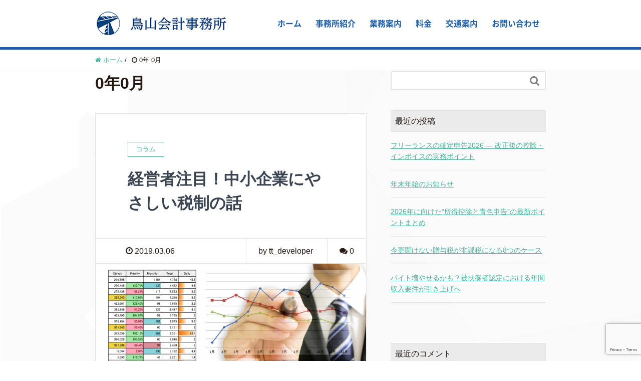

--- FILE ---
content_type: text/html; charset=UTF-8
request_url: https://toriyama-ao.com/?m=201903
body_size: 45479
content:
<!DOCTYPE HTML>
<html lang="ja" prefix="og: https://ogp.me/ns#">
<head>
	<meta charset="UTF-8">
	<title>3月, 2019 | 起業・創業の相談なら目黒駅近くの鳥山会計事務所へ</title>
	<meta name="viewport" content="width=device-width,initial-scale=1.0">

<meta name='robots' content='max-image-preview:large' />
<meta name="keywords" content="中小企業,税務,税制改正" />
<meta name="description" content="中小企業の税制改正を考える" />
<meta name="robots" content="index" />
<meta property="og:title" content="経営者注目！中小企業にやさしい税制の話" />
<meta property="og:type" content="article" />
<meta property="og:description" content="中小企業の税制改正を考える" />
<meta property="og:url" content="https://toriyama-ao.com/?p=294" />
<meta property="og:image" content="https://toriyama-ao.com/twp/wp-content/uploads/2019/03/c130c9ce8be52158e211c7a997c52678_s.jpg" />
<meta property="og:locale" content="ja_JP" />
<meta property="og:site_name" content="起業・創業の相談なら目黒駅近くの鳥山会計事務所へ" />
<link href="https://plus.google.com/" rel="publisher" />

<!-- All in One SEO Pack 2.12 by Michael Torbert of Semper Fi Web Design[97,129] -->
<meta name="robots" content="noindex,follow" />

<link rel="canonical" href="https://toriyama-ao.com/?m=201903" />
<!-- /all in one seo pack -->
<script type="text/javascript">
/* <![CDATA[ */
window._wpemojiSettings = {"baseUrl":"https:\/\/s.w.org\/images\/core\/emoji\/15.0.3\/72x72\/","ext":".png","svgUrl":"https:\/\/s.w.org\/images\/core\/emoji\/15.0.3\/svg\/","svgExt":".svg","source":{"concatemoji":"https:\/\/toriyama-ao.com\/twp\/wp-includes\/js\/wp-emoji-release.min.js?ver=6.6.4"}};
/*! This file is auto-generated */
!function(i,n){var o,s,e;function c(e){try{var t={supportTests:e,timestamp:(new Date).valueOf()};sessionStorage.setItem(o,JSON.stringify(t))}catch(e){}}function p(e,t,n){e.clearRect(0,0,e.canvas.width,e.canvas.height),e.fillText(t,0,0);var t=new Uint32Array(e.getImageData(0,0,e.canvas.width,e.canvas.height).data),r=(e.clearRect(0,0,e.canvas.width,e.canvas.height),e.fillText(n,0,0),new Uint32Array(e.getImageData(0,0,e.canvas.width,e.canvas.height).data));return t.every(function(e,t){return e===r[t]})}function u(e,t,n){switch(t){case"flag":return n(e,"\ud83c\udff3\ufe0f\u200d\u26a7\ufe0f","\ud83c\udff3\ufe0f\u200b\u26a7\ufe0f")?!1:!n(e,"\ud83c\uddfa\ud83c\uddf3","\ud83c\uddfa\u200b\ud83c\uddf3")&&!n(e,"\ud83c\udff4\udb40\udc67\udb40\udc62\udb40\udc65\udb40\udc6e\udb40\udc67\udb40\udc7f","\ud83c\udff4\u200b\udb40\udc67\u200b\udb40\udc62\u200b\udb40\udc65\u200b\udb40\udc6e\u200b\udb40\udc67\u200b\udb40\udc7f");case"emoji":return!n(e,"\ud83d\udc26\u200d\u2b1b","\ud83d\udc26\u200b\u2b1b")}return!1}function f(e,t,n){var r="undefined"!=typeof WorkerGlobalScope&&self instanceof WorkerGlobalScope?new OffscreenCanvas(300,150):i.createElement("canvas"),a=r.getContext("2d",{willReadFrequently:!0}),o=(a.textBaseline="top",a.font="600 32px Arial",{});return e.forEach(function(e){o[e]=t(a,e,n)}),o}function t(e){var t=i.createElement("script");t.src=e,t.defer=!0,i.head.appendChild(t)}"undefined"!=typeof Promise&&(o="wpEmojiSettingsSupports",s=["flag","emoji"],n.supports={everything:!0,everythingExceptFlag:!0},e=new Promise(function(e){i.addEventListener("DOMContentLoaded",e,{once:!0})}),new Promise(function(t){var n=function(){try{var e=JSON.parse(sessionStorage.getItem(o));if("object"==typeof e&&"number"==typeof e.timestamp&&(new Date).valueOf()<e.timestamp+604800&&"object"==typeof e.supportTests)return e.supportTests}catch(e){}return null}();if(!n){if("undefined"!=typeof Worker&&"undefined"!=typeof OffscreenCanvas&&"undefined"!=typeof URL&&URL.createObjectURL&&"undefined"!=typeof Blob)try{var e="postMessage("+f.toString()+"("+[JSON.stringify(s),u.toString(),p.toString()].join(",")+"));",r=new Blob([e],{type:"text/javascript"}),a=new Worker(URL.createObjectURL(r),{name:"wpTestEmojiSupports"});return void(a.onmessage=function(e){c(n=e.data),a.terminate(),t(n)})}catch(e){}c(n=f(s,u,p))}t(n)}).then(function(e){for(var t in e)n.supports[t]=e[t],n.supports.everything=n.supports.everything&&n.supports[t],"flag"!==t&&(n.supports.everythingExceptFlag=n.supports.everythingExceptFlag&&n.supports[t]);n.supports.everythingExceptFlag=n.supports.everythingExceptFlag&&!n.supports.flag,n.DOMReady=!1,n.readyCallback=function(){n.DOMReady=!0}}).then(function(){return e}).then(function(){var e;n.supports.everything||(n.readyCallback(),(e=n.source||{}).concatemoji?t(e.concatemoji):e.wpemoji&&e.twemoji&&(t(e.twemoji),t(e.wpemoji)))}))}((window,document),window._wpemojiSettings);
/* ]]> */
</script>
<link rel='stylesheet' id='font-awesome-css' href='https://toriyama-ao.com/twp/wp-content/themes/xeory_extension/lib/css/font-awesome.min.css?ver=6.6.4' type='text/css' media='all' />
<link rel='stylesheet' id='base-css-css' href='https://toriyama-ao.com/twp/wp-content/themes/xeory_extension/base.css?ver=6.6.4' type='text/css' media='all' />
<link rel='stylesheet' id='main-css-css' href='https://toriyama-ao.com/twp/wp-content/themes/xeory_extension/style.css?ver=6.6.4' type='text/css' media='all' />
<style id='wp-emoji-styles-inline-css' type='text/css'>

	img.wp-smiley, img.emoji {
		display: inline !important;
		border: none !important;
		box-shadow: none !important;
		height: 1em !important;
		width: 1em !important;
		margin: 0 0.07em !important;
		vertical-align: -0.1em !important;
		background: none !important;
		padding: 0 !important;
	}
</style>
<link rel='stylesheet' id='wp-block-library-css' href='https://toriyama-ao.com/twp/wp-includes/css/dist/block-library/style.min.css?ver=6.6.4' type='text/css' media='all' />
<style id='classic-theme-styles-inline-css' type='text/css'>
/*! This file is auto-generated */
.wp-block-button__link{color:#fff;background-color:#32373c;border-radius:9999px;box-shadow:none;text-decoration:none;padding:calc(.667em + 2px) calc(1.333em + 2px);font-size:1.125em}.wp-block-file__button{background:#32373c;color:#fff;text-decoration:none}
</style>
<style id='global-styles-inline-css' type='text/css'>
:root{--wp--preset--aspect-ratio--square: 1;--wp--preset--aspect-ratio--4-3: 4/3;--wp--preset--aspect-ratio--3-4: 3/4;--wp--preset--aspect-ratio--3-2: 3/2;--wp--preset--aspect-ratio--2-3: 2/3;--wp--preset--aspect-ratio--16-9: 16/9;--wp--preset--aspect-ratio--9-16: 9/16;--wp--preset--color--black: #000000;--wp--preset--color--cyan-bluish-gray: #abb8c3;--wp--preset--color--white: #ffffff;--wp--preset--color--pale-pink: #f78da7;--wp--preset--color--vivid-red: #cf2e2e;--wp--preset--color--luminous-vivid-orange: #ff6900;--wp--preset--color--luminous-vivid-amber: #fcb900;--wp--preset--color--light-green-cyan: #7bdcb5;--wp--preset--color--vivid-green-cyan: #00d084;--wp--preset--color--pale-cyan-blue: #8ed1fc;--wp--preset--color--vivid-cyan-blue: #0693e3;--wp--preset--color--vivid-purple: #9b51e0;--wp--preset--gradient--vivid-cyan-blue-to-vivid-purple: linear-gradient(135deg,rgba(6,147,227,1) 0%,rgb(155,81,224) 100%);--wp--preset--gradient--light-green-cyan-to-vivid-green-cyan: linear-gradient(135deg,rgb(122,220,180) 0%,rgb(0,208,130) 100%);--wp--preset--gradient--luminous-vivid-amber-to-luminous-vivid-orange: linear-gradient(135deg,rgba(252,185,0,1) 0%,rgba(255,105,0,1) 100%);--wp--preset--gradient--luminous-vivid-orange-to-vivid-red: linear-gradient(135deg,rgba(255,105,0,1) 0%,rgb(207,46,46) 100%);--wp--preset--gradient--very-light-gray-to-cyan-bluish-gray: linear-gradient(135deg,rgb(238,238,238) 0%,rgb(169,184,195) 100%);--wp--preset--gradient--cool-to-warm-spectrum: linear-gradient(135deg,rgb(74,234,220) 0%,rgb(151,120,209) 20%,rgb(207,42,186) 40%,rgb(238,44,130) 60%,rgb(251,105,98) 80%,rgb(254,248,76) 100%);--wp--preset--gradient--blush-light-purple: linear-gradient(135deg,rgb(255,206,236) 0%,rgb(152,150,240) 100%);--wp--preset--gradient--blush-bordeaux: linear-gradient(135deg,rgb(254,205,165) 0%,rgb(254,45,45) 50%,rgb(107,0,62) 100%);--wp--preset--gradient--luminous-dusk: linear-gradient(135deg,rgb(255,203,112) 0%,rgb(199,81,192) 50%,rgb(65,88,208) 100%);--wp--preset--gradient--pale-ocean: linear-gradient(135deg,rgb(255,245,203) 0%,rgb(182,227,212) 50%,rgb(51,167,181) 100%);--wp--preset--gradient--electric-grass: linear-gradient(135deg,rgb(202,248,128) 0%,rgb(113,206,126) 100%);--wp--preset--gradient--midnight: linear-gradient(135deg,rgb(2,3,129) 0%,rgb(40,116,252) 100%);--wp--preset--font-size--small: 13px;--wp--preset--font-size--medium: 20px;--wp--preset--font-size--large: 36px;--wp--preset--font-size--x-large: 42px;--wp--preset--spacing--20: 0.44rem;--wp--preset--spacing--30: 0.67rem;--wp--preset--spacing--40: 1rem;--wp--preset--spacing--50: 1.5rem;--wp--preset--spacing--60: 2.25rem;--wp--preset--spacing--70: 3.38rem;--wp--preset--spacing--80: 5.06rem;--wp--preset--shadow--natural: 6px 6px 9px rgba(0, 0, 0, 0.2);--wp--preset--shadow--deep: 12px 12px 50px rgba(0, 0, 0, 0.4);--wp--preset--shadow--sharp: 6px 6px 0px rgba(0, 0, 0, 0.2);--wp--preset--shadow--outlined: 6px 6px 0px -3px rgba(255, 255, 255, 1), 6px 6px rgba(0, 0, 0, 1);--wp--preset--shadow--crisp: 6px 6px 0px rgba(0, 0, 0, 1);}:where(.is-layout-flex){gap: 0.5em;}:where(.is-layout-grid){gap: 0.5em;}body .is-layout-flex{display: flex;}.is-layout-flex{flex-wrap: wrap;align-items: center;}.is-layout-flex > :is(*, div){margin: 0;}body .is-layout-grid{display: grid;}.is-layout-grid > :is(*, div){margin: 0;}:where(.wp-block-columns.is-layout-flex){gap: 2em;}:where(.wp-block-columns.is-layout-grid){gap: 2em;}:where(.wp-block-post-template.is-layout-flex){gap: 1.25em;}:where(.wp-block-post-template.is-layout-grid){gap: 1.25em;}.has-black-color{color: var(--wp--preset--color--black) !important;}.has-cyan-bluish-gray-color{color: var(--wp--preset--color--cyan-bluish-gray) !important;}.has-white-color{color: var(--wp--preset--color--white) !important;}.has-pale-pink-color{color: var(--wp--preset--color--pale-pink) !important;}.has-vivid-red-color{color: var(--wp--preset--color--vivid-red) !important;}.has-luminous-vivid-orange-color{color: var(--wp--preset--color--luminous-vivid-orange) !important;}.has-luminous-vivid-amber-color{color: var(--wp--preset--color--luminous-vivid-amber) !important;}.has-light-green-cyan-color{color: var(--wp--preset--color--light-green-cyan) !important;}.has-vivid-green-cyan-color{color: var(--wp--preset--color--vivid-green-cyan) !important;}.has-pale-cyan-blue-color{color: var(--wp--preset--color--pale-cyan-blue) !important;}.has-vivid-cyan-blue-color{color: var(--wp--preset--color--vivid-cyan-blue) !important;}.has-vivid-purple-color{color: var(--wp--preset--color--vivid-purple) !important;}.has-black-background-color{background-color: var(--wp--preset--color--black) !important;}.has-cyan-bluish-gray-background-color{background-color: var(--wp--preset--color--cyan-bluish-gray) !important;}.has-white-background-color{background-color: var(--wp--preset--color--white) !important;}.has-pale-pink-background-color{background-color: var(--wp--preset--color--pale-pink) !important;}.has-vivid-red-background-color{background-color: var(--wp--preset--color--vivid-red) !important;}.has-luminous-vivid-orange-background-color{background-color: var(--wp--preset--color--luminous-vivid-orange) !important;}.has-luminous-vivid-amber-background-color{background-color: var(--wp--preset--color--luminous-vivid-amber) !important;}.has-light-green-cyan-background-color{background-color: var(--wp--preset--color--light-green-cyan) !important;}.has-vivid-green-cyan-background-color{background-color: var(--wp--preset--color--vivid-green-cyan) !important;}.has-pale-cyan-blue-background-color{background-color: var(--wp--preset--color--pale-cyan-blue) !important;}.has-vivid-cyan-blue-background-color{background-color: var(--wp--preset--color--vivid-cyan-blue) !important;}.has-vivid-purple-background-color{background-color: var(--wp--preset--color--vivid-purple) !important;}.has-black-border-color{border-color: var(--wp--preset--color--black) !important;}.has-cyan-bluish-gray-border-color{border-color: var(--wp--preset--color--cyan-bluish-gray) !important;}.has-white-border-color{border-color: var(--wp--preset--color--white) !important;}.has-pale-pink-border-color{border-color: var(--wp--preset--color--pale-pink) !important;}.has-vivid-red-border-color{border-color: var(--wp--preset--color--vivid-red) !important;}.has-luminous-vivid-orange-border-color{border-color: var(--wp--preset--color--luminous-vivid-orange) !important;}.has-luminous-vivid-amber-border-color{border-color: var(--wp--preset--color--luminous-vivid-amber) !important;}.has-light-green-cyan-border-color{border-color: var(--wp--preset--color--light-green-cyan) !important;}.has-vivid-green-cyan-border-color{border-color: var(--wp--preset--color--vivid-green-cyan) !important;}.has-pale-cyan-blue-border-color{border-color: var(--wp--preset--color--pale-cyan-blue) !important;}.has-vivid-cyan-blue-border-color{border-color: var(--wp--preset--color--vivid-cyan-blue) !important;}.has-vivid-purple-border-color{border-color: var(--wp--preset--color--vivid-purple) !important;}.has-vivid-cyan-blue-to-vivid-purple-gradient-background{background: var(--wp--preset--gradient--vivid-cyan-blue-to-vivid-purple) !important;}.has-light-green-cyan-to-vivid-green-cyan-gradient-background{background: var(--wp--preset--gradient--light-green-cyan-to-vivid-green-cyan) !important;}.has-luminous-vivid-amber-to-luminous-vivid-orange-gradient-background{background: var(--wp--preset--gradient--luminous-vivid-amber-to-luminous-vivid-orange) !important;}.has-luminous-vivid-orange-to-vivid-red-gradient-background{background: var(--wp--preset--gradient--luminous-vivid-orange-to-vivid-red) !important;}.has-very-light-gray-to-cyan-bluish-gray-gradient-background{background: var(--wp--preset--gradient--very-light-gray-to-cyan-bluish-gray) !important;}.has-cool-to-warm-spectrum-gradient-background{background: var(--wp--preset--gradient--cool-to-warm-spectrum) !important;}.has-blush-light-purple-gradient-background{background: var(--wp--preset--gradient--blush-light-purple) !important;}.has-blush-bordeaux-gradient-background{background: var(--wp--preset--gradient--blush-bordeaux) !important;}.has-luminous-dusk-gradient-background{background: var(--wp--preset--gradient--luminous-dusk) !important;}.has-pale-ocean-gradient-background{background: var(--wp--preset--gradient--pale-ocean) !important;}.has-electric-grass-gradient-background{background: var(--wp--preset--gradient--electric-grass) !important;}.has-midnight-gradient-background{background: var(--wp--preset--gradient--midnight) !important;}.has-small-font-size{font-size: var(--wp--preset--font-size--small) !important;}.has-medium-font-size{font-size: var(--wp--preset--font-size--medium) !important;}.has-large-font-size{font-size: var(--wp--preset--font-size--large) !important;}.has-x-large-font-size{font-size: var(--wp--preset--font-size--x-large) !important;}
:where(.wp-block-post-template.is-layout-flex){gap: 1.25em;}:where(.wp-block-post-template.is-layout-grid){gap: 1.25em;}
:where(.wp-block-columns.is-layout-flex){gap: 2em;}:where(.wp-block-columns.is-layout-grid){gap: 2em;}
:root :where(.wp-block-pullquote){font-size: 1.5em;line-height: 1.6;}
</style>
<link rel='stylesheet' id='contact-form-7-css' href='https://toriyama-ao.com/twp/wp-content/plugins/contact-form-7/includes/css/styles.css?ver=5.9.8' type='text/css' media='all' />
<script type="text/javascript" src="https://toriyama-ao.com/twp/wp-includes/js/jquery/jquery.min.js?ver=3.7.1" id="jquery-core-js"></script>
<script type="text/javascript" src="https://toriyama-ao.com/twp/wp-includes/js/jquery/jquery-migrate.min.js?ver=3.4.1" id="jquery-migrate-js"></script>
<link rel="https://api.w.org/" href="https://toriyama-ao.com/index.php?rest_route=/" /><link rel="EditURI" type="application/rsd+xml" title="RSD" href="https://toriyama-ao.com/twp/xmlrpc.php?rsd" />
<meta name="generator" content="WordPress 6.6.4" />
<style type="text/css">.recentcomments a{display:inline !important;padding:0 !important;margin:0 !important;}</style>		<style type="text/css" id="wp-custom-css">
			.manda_banner {
    width: 60%;
    height: 150px;
    background: url(https://toriyama-ao.com/twp/wp-content/uploads/2019/07/manda_banner.png)no-repeat;
    background-size: contain;
    margin: 30px auto;
}
.manda_banner  a{
display:block;
width:100%;
height:100%;
}
.covid_banner {
    width: 60%;
    height: 150px;
    background: url(https://toriyama-ao.com/twp/wp-content/uploads/2020/07/covid19_banner.jpg)no-repeat;
    background-size: contain;
    margin: 0 auto;
}
.covid_banner  a{
display:block;
width:100%;
height:100%;
}


.career_ul01 li{
	font-size:18px;
	list-style:none;
}
.career_ul02 li{
	font-size:16px;
	list-style:none;
}
		</style>
		
<script>
  (function(i,s,o,g,r,a,m){i['GoogleAnalyticsObject']=r;i[r]=i[r]||function(){
  (i[r].q=i[r].q||[]).push(arguments)},i[r].l=1*new Date();a=s.createElement(o),
  m=s.getElementsByTagName(o)[0];a.async=1;a.src=g;m.parentNode.insertBefore(a,m)
  })(window,document,'script','https://www.google-analytics.com/analytics.js','ga');

  ga('create', 'UA-93885272-1', 'auto');
  ga('send', 'pageview');

</script>
</head>

<body class="archive date  default" itemschope="itemscope" itemtype="https://schema.org/WebPage">

  <div id="fb-root"></div>
<script>(function(d, s, id) {
  var js, fjs = d.getElementsByTagName(s)[0];
  if (d.getElementById(id)) return;
  js = d.createElement(s); js.id = id;
  js.src = "//connect.facebook.net/ja_JP/sdk.js#xfbml=1&version=v2.4&appId=";
  fjs.parentNode.insertBefore(js, fjs);
}(document, 'script', 'facebook-jssdk'));</script>
<header id="header" role="banner" itemscope="itemscope" itemtype="https://schema.org/WPHeader">
  <div class="wrap clearfix">
        <p id="logo" itemprop="headline">
      <a href="https://toriyama-ao.com"><img src="./twp/wp-content/uploads/2016/10/t_logo.jpg" alt="起業・創業の相談なら目黒駅近くの鳥山会計事務所へ" /></a><br />
    </p>    <!-- start global nav  -->
    
    <div id="header-right" class="clearfix">
      
        
        <div id="header-gnav-area">
      <nav id="gnav" role="navigation" itemscope="itemscope" itemtype="https://scheme.org/SiteNavigationElement">
      <div id="gnav-container" class="gnav-container"><ul id="gnav-ul" class="clearfix"><li id="menu-item-147" class="menu-item menu-item-type-custom menu-item-object-custom menu-item-home menu-item-147"><a href="https://toriyama-ao.com/">ホーム</a></li>
<li id="menu-item-19" class="menu-item menu-item-type-post_type menu-item-object-page menu-item-19 %e4%ba%8b%e5%8b%99%e6%89%80%e7%b4%b9%e4%bb%8b"><a href="https://toriyama-ao.com/?page_id=5">事務所紹介</a></li>
<li id="menu-item-18" class="menu-item menu-item-type-post_type menu-item-object-page menu-item-18 %e6%a5%ad%e5%8b%99%e6%a1%88%e5%86%85"><a href="https://toriyama-ao.com/?page_id=7">業務案内</a></li>
<li id="menu-item-17" class="menu-item menu-item-type-post_type menu-item-object-page menu-item-17 %e6%96%99%e9%87%91%e3%81%ab%e3%81%a4%e3%81%84%e3%81%a6"><a href="https://toriyama-ao.com/?page_id=9">料金</a></li>
<li id="menu-item-16" class="menu-item menu-item-type-post_type menu-item-object-page menu-item-16 %e4%ba%a4%e9%80%9a%e6%a1%88%e5%86%85"><a href="https://toriyama-ao.com/?page_id=11">交通案内</a></li>
<li id="menu-item-15" class="menu-item menu-item-type-post_type menu-item-object-page menu-item-15 %e3%81%8a%e5%95%8f%e3%81%84%e5%90%88%e3%82%8f%e3%81%9b"><a href="https://toriyama-ao.com/?page_id=13">お問い合わせ</a></li>
</ul></div>  
      </nav>
    </div>
        
    </div><!-- /header-right -->
    
          

      <div id="header-nav-btn">
        <a href="#"><i class="fa fa-align-justify"></i></a>
      </div>
      
      </div>
</header>


  <nav id="gnav-sp">
    <div class="wrap">
    
    <div class="grid-wrap">
            <div id="header-cont-about" class="grid-3">
          
                  </div>
        <div id="header-cont-content" class="grid-6">
          
                <div id="gnav-container-sp" class="gnav-container"><ul id="gnav-ul-sp" class="clearfix"><li class="menu-item menu-item-type-custom menu-item-object-custom menu-item-home menu-item-147"><a href="https://toriyama-ao.com/">ホーム</a></li>
<li class="menu-item menu-item-type-post_type menu-item-object-page menu-item-19 %e4%ba%8b%e5%8b%99%e6%89%80%e7%b4%b9%e4%bb%8b"><a href="https://toriyama-ao.com/?page_id=5">事務所紹介</a></li>
<li class="menu-item menu-item-type-post_type menu-item-object-page menu-item-18 %e6%a5%ad%e5%8b%99%e6%a1%88%e5%86%85"><a href="https://toriyama-ao.com/?page_id=7">業務案内</a></li>
<li class="menu-item menu-item-type-post_type menu-item-object-page menu-item-17 %e6%96%99%e9%87%91%e3%81%ab%e3%81%a4%e3%81%84%e3%81%a6"><a href="https://toriyama-ao.com/?page_id=9">料金</a></li>
<li class="menu-item menu-item-type-post_type menu-item-object-page menu-item-16 %e4%ba%a4%e9%80%9a%e6%a1%88%e5%86%85"><a href="https://toriyama-ao.com/?page_id=11">交通案内</a></li>
<li class="menu-item menu-item-type-post_type menu-item-object-page menu-item-15 %e3%81%8a%e5%95%8f%e3%81%84%e5%90%88%e3%82%8f%e3%81%9b"><a href="https://toriyama-ao.com/?page_id=13">お問い合わせ</a></li>
</ul></div>        </div>
        
    </div>
    
    </div>
  </nav>


  
  <div class="breadcrumb-area">
    <div class="wrap">
      <ol class="breadcrumb clearfix"><li itemscope="itemscope" itemtype="http://data-vocabulary.org/Breadcrumb"><a href="https://toriyama-ao.com" itemprop="url"><i class="fa fa-home"></i> <span itemprop="title">ホーム</span></a> / </li><li><i class="fa fa-clock-o"></i> 0年 0月 </li></ol>    </div>
  </div>
    




<div id="content">

<div class="wrap">

  <div id="main" class="col-md-8" role="main" itemprop="mainContentOfPage" itemscope="itemscope" itemtype="https://schema.org/Blog">
    <div class="main-inner">
    
    
    <h1 class="post-title" >0年0月</h1>
    
    <div class="post-loop-wrap">
    
          
        <article id="post-294" class="post-294 post type-post status-publish format-standard has-post-thumbnail hentry category-4 firstpost" itemscope="itemscope" itemtype="https://schema.org/BlogPosting">

      <header class="post-header">
        <div class="cat-name">
          <span>
            コラム          </span>
        </div>
        <h2 class="post-title" itemprop="headline"><a href="https://toriyama-ao.com/?p=294">経営者注目！中小企業にやさしい税制の話</a></h2>
      </header>
      
      <div class="post-meta-area">
        <ul class="post-meta list-inline">
          <li class="date" itemprop="datePublished" datetime="2019-03-06T12:00:48+09:00"><i class="fa fa-clock-o"></i> 2019.03.06</li>
        </ul>
        <ul class="post-meta-comment">
          <li class="author">
            by tt_developer          </li>
          <li class="comments">
            <i class="fa fa-comments"></i> <span class="count">0</span>
          </li>
        </ul>
      </div>
      
            <div class="post-thumbnail">
        <a href="https://toriyama-ao.com/?p=294" rel="nofollow"><img width="640" height="427" src="https://toriyama-ao.com/twp/wp-content/uploads/2019/03/c130c9ce8be52158e211c7a997c52678_s.jpg" class="attachment-big_thumbnail size-big_thumbnail wp-post-image" alt="" decoding="async" srcset="https://toriyama-ao.com/twp/wp-content/uploads/2019/03/c130c9ce8be52158e211c7a997c52678_s.jpg 640w, https://toriyama-ao.com/twp/wp-content/uploads/2019/03/c130c9ce8be52158e211c7a997c52678_s-300x200.jpg 300w, https://toriyama-ao.com/twp/wp-content/uploads/2019/03/c130c9ce8be52158e211c7a997c52678_s-304x203.jpg 304w, https://toriyama-ao.com/twp/wp-content/uploads/2019/03/c130c9ce8be52158e211c7a997c52678_s-237x158.jpg 237w" sizes="(max-width: 640px) 100vw, 640px" /></a>
      </div>
      
      <section class="post-content" itemprop="text">
        <p>中小企業は依然厳しい状況 日本の経済は、緩やかながら回復傾向にあるといわれています。 一つの指標として、年間の日経平均株価を見てみましょう。 リーマンショックが起こった2008年の年間日経平均株価（終値）は8,859円5 [&hellip;]</p>
      </section>
      
      <footer class="post-footer">
        <a class="morelink" href="https://toriyama-ao.com/?p=294" rel="nofollow">続きを読む ≫</a>
      </footer>

    </article>

    

    </div><!-- /post-loop-wrap -->



    </div><!-- /main-inner -->
  </div><!-- /main -->
  
  <div id="side" class="col-md-4" role="complementary" itemscope="itemscope" itemtype="https://schema.org/WPSideBar">
    <div class="side-inner">
      <div class="side-widget-area">
        
      <div id="search-2" class="widget_search side-widget"><div class="side-widget-inner"><form role="search" method="get" id="searchform" action="https://toriyama-ao.com/" >
  <div>
  <input type="text" value="" name="s" id="s" />
  <button type="submit" id="searchsubmit"></button>
  </div>
  </form></div></div>
		<div id="recent-posts-2" class="widget_recent_entries side-widget"><div class="side-widget-inner">
		<h4 class="side-title"><span class="side-title-inner">最近の投稿</span></h4>
		<ul>
											<li>
					<a href="https://toriyama-ao.com/?p=711">フリーランスの確定申告2026 ― 改正後の控除・インボイスの実務ポイント</a>
									</li>
											<li>
					<a href="https://toriyama-ao.com/?p=707">年末年始のお知らせ</a>
									</li>
											<li>
					<a href="https://toriyama-ao.com/?p=704">2026年に向けた“所得控除と青色申告”の最新ポイントまとめ</a>
									</li>
											<li>
					<a href="https://toriyama-ao.com/?p=701">今更聞けない贈与税が非課税になる8つのケース</a>
									</li>
											<li>
					<a href="https://toriyama-ao.com/?p=698">バイト増やせるかも？被扶養者認定における年間収入要件が引き上げへ</a>
									</li>
					</ul>

		</div></div><div id="recent-comments-2" class="widget_recent_comments side-widget"><div class="side-widget-inner"><h4 class="side-title"><span class="side-title-inner">最近のコメント</span></h4><ul id="recentcomments"></ul></div></div><div id="archives-2" class="widget_archive side-widget"><div class="side-widget-inner"><h4 class="side-title"><span class="side-title-inner">アーカイブ</span></h4>
			<ul>
					<li><a href='https://toriyama-ao.com/?m=202601'>2026年1月</a></li>
	<li><a href='https://toriyama-ao.com/?m=202512'>2025年12月</a></li>
	<li><a href='https://toriyama-ao.com/?m=202511'>2025年11月</a></li>
	<li><a href='https://toriyama-ao.com/?m=202510'>2025年10月</a></li>
	<li><a href='https://toriyama-ao.com/?m=202509'>2025年9月</a></li>
	<li><a href='https://toriyama-ao.com/?m=202508'>2025年8月</a></li>
	<li><a href='https://toriyama-ao.com/?m=202507'>2025年7月</a></li>
	<li><a href='https://toriyama-ao.com/?m=202506'>2025年6月</a></li>
	<li><a href='https://toriyama-ao.com/?m=202505'>2025年5月</a></li>
	<li><a href='https://toriyama-ao.com/?m=202504'>2025年4月</a></li>
	<li><a href='https://toriyama-ao.com/?m=202503'>2025年3月</a></li>
	<li><a href='https://toriyama-ao.com/?m=202502'>2025年2月</a></li>
	<li><a href='https://toriyama-ao.com/?m=202501'>2025年1月</a></li>
	<li><a href='https://toriyama-ao.com/?m=202412'>2024年12月</a></li>
	<li><a href='https://toriyama-ao.com/?m=202411'>2024年11月</a></li>
	<li><a href='https://toriyama-ao.com/?m=202410'>2024年10月</a></li>
	<li><a href='https://toriyama-ao.com/?m=202409'>2024年9月</a></li>
	<li><a href='https://toriyama-ao.com/?m=202408'>2024年8月</a></li>
	<li><a href='https://toriyama-ao.com/?m=202407'>2024年7月</a></li>
	<li><a href='https://toriyama-ao.com/?m=202406'>2024年6月</a></li>
	<li><a href='https://toriyama-ao.com/?m=202405'>2024年5月</a></li>
	<li><a href='https://toriyama-ao.com/?m=202404'>2024年4月</a></li>
	<li><a href='https://toriyama-ao.com/?m=202403'>2024年3月</a></li>
	<li><a href='https://toriyama-ao.com/?m=202402'>2024年2月</a></li>
	<li><a href='https://toriyama-ao.com/?m=202401'>2024年1月</a></li>
	<li><a href='https://toriyama-ao.com/?m=202312'>2023年12月</a></li>
	<li><a href='https://toriyama-ao.com/?m=202311'>2023年11月</a></li>
	<li><a href='https://toriyama-ao.com/?m=202310'>2023年10月</a></li>
	<li><a href='https://toriyama-ao.com/?m=202309'>2023年9月</a></li>
	<li><a href='https://toriyama-ao.com/?m=202308'>2023年8月</a></li>
	<li><a href='https://toriyama-ao.com/?m=202307'>2023年7月</a></li>
	<li><a href='https://toriyama-ao.com/?m=202306'>2023年6月</a></li>
	<li><a href='https://toriyama-ao.com/?m=202305'>2023年5月</a></li>
	<li><a href='https://toriyama-ao.com/?m=202304'>2023年4月</a></li>
	<li><a href='https://toriyama-ao.com/?m=202303'>2023年3月</a></li>
	<li><a href='https://toriyama-ao.com/?m=202302'>2023年2月</a></li>
	<li><a href='https://toriyama-ao.com/?m=202301'>2023年1月</a></li>
	<li><a href='https://toriyama-ao.com/?m=202212'>2022年12月</a></li>
	<li><a href='https://toriyama-ao.com/?m=202211'>2022年11月</a></li>
	<li><a href='https://toriyama-ao.com/?m=202210'>2022年10月</a></li>
	<li><a href='https://toriyama-ao.com/?m=202209'>2022年9月</a></li>
	<li><a href='https://toriyama-ao.com/?m=202208'>2022年8月</a></li>
	<li><a href='https://toriyama-ao.com/?m=202207'>2022年7月</a></li>
	<li><a href='https://toriyama-ao.com/?m=202206'>2022年6月</a></li>
	<li><a href='https://toriyama-ao.com/?m=202205'>2022年5月</a></li>
	<li><a href='https://toriyama-ao.com/?m=202204'>2022年4月</a></li>
	<li><a href='https://toriyama-ao.com/?m=202203'>2022年3月</a></li>
	<li><a href='https://toriyama-ao.com/?m=202202'>2022年2月</a></li>
	<li><a href='https://toriyama-ao.com/?m=202201'>2022年1月</a></li>
	<li><a href='https://toriyama-ao.com/?m=202112'>2021年12月</a></li>
	<li><a href='https://toriyama-ao.com/?m=202110'>2021年10月</a></li>
	<li><a href='https://toriyama-ao.com/?m=202109'>2021年9月</a></li>
	<li><a href='https://toriyama-ao.com/?m=202108'>2021年8月</a></li>
	<li><a href='https://toriyama-ao.com/?m=202107'>2021年7月</a></li>
	<li><a href='https://toriyama-ao.com/?m=202106'>2021年6月</a></li>
	<li><a href='https://toriyama-ao.com/?m=202105'>2021年5月</a></li>
	<li><a href='https://toriyama-ao.com/?m=202104'>2021年4月</a></li>
	<li><a href='https://toriyama-ao.com/?m=202103'>2021年3月</a></li>
	<li><a href='https://toriyama-ao.com/?m=202102'>2021年2月</a></li>
	<li><a href='https://toriyama-ao.com/?m=202101'>2021年1月</a></li>
	<li><a href='https://toriyama-ao.com/?m=202012'>2020年12月</a></li>
	<li><a href='https://toriyama-ao.com/?m=202011'>2020年11月</a></li>
	<li><a href='https://toriyama-ao.com/?m=202010'>2020年10月</a></li>
	<li><a href='https://toriyama-ao.com/?m=202009'>2020年9月</a></li>
	<li><a href='https://toriyama-ao.com/?m=202008'>2020年8月</a></li>
	<li><a href='https://toriyama-ao.com/?m=202007'>2020年7月</a></li>
	<li><a href='https://toriyama-ao.com/?m=202006'>2020年6月</a></li>
	<li><a href='https://toriyama-ao.com/?m=202005'>2020年5月</a></li>
	<li><a href='https://toriyama-ao.com/?m=202004'>2020年4月</a></li>
	<li><a href='https://toriyama-ao.com/?m=202003'>2020年3月</a></li>
	<li><a href='https://toriyama-ao.com/?m=202002'>2020年2月</a></li>
	<li><a href='https://toriyama-ao.com/?m=202001'>2020年1月</a></li>
	<li><a href='https://toriyama-ao.com/?m=201912'>2019年12月</a></li>
	<li><a href='https://toriyama-ao.com/?m=201911'>2019年11月</a></li>
	<li><a href='https://toriyama-ao.com/?m=201909'>2019年9月</a></li>
	<li><a href='https://toriyama-ao.com/?m=201908'>2019年8月</a></li>
	<li><a href='https://toriyama-ao.com/?m=201906'>2019年6月</a></li>
	<li><a href='https://toriyama-ao.com/?m=201905'>2019年5月</a></li>
	<li><a href='https://toriyama-ao.com/?m=201904'>2019年4月</a></li>
	<li><a href='https://toriyama-ao.com/?m=201903'>2019年3月</a></li>
	<li><a href='https://toriyama-ao.com/?m=201902'>2019年2月</a></li>
	<li><a href='https://toriyama-ao.com/?m=201901'>2019年1月</a></li>
	<li><a href='https://toriyama-ao.com/?m=201812'>2018年12月</a></li>
	<li><a href='https://toriyama-ao.com/?m=201811'>2018年11月</a></li>
	<li><a href='https://toriyama-ao.com/?m=201809'>2018年9月</a></li>
	<li><a href='https://toriyama-ao.com/?m=201808'>2018年8月</a></li>
	<li><a href='https://toriyama-ao.com/?m=201807'>2018年7月</a></li>
	<li><a href='https://toriyama-ao.com/?m=201806'>2018年6月</a></li>
	<li><a href='https://toriyama-ao.com/?m=201805'>2018年5月</a></li>
	<li><a href='https://toriyama-ao.com/?m=201804'>2018年4月</a></li>
	<li><a href='https://toriyama-ao.com/?m=201803'>2018年3月</a></li>
	<li><a href='https://toriyama-ao.com/?m=201802'>2018年2月</a></li>
	<li><a href='https://toriyama-ao.com/?m=201801'>2018年1月</a></li>
	<li><a href='https://toriyama-ao.com/?m=201712'>2017年12月</a></li>
	<li><a href='https://toriyama-ao.com/?m=201710'>2017年10月</a></li>
	<li><a href='https://toriyama-ao.com/?m=201709'>2017年9月</a></li>
	<li><a href='https://toriyama-ao.com/?m=201702'>2017年2月</a></li>
			</ul>

			</div></div><div id="categories-2" class="widget_categories side-widget"><div class="side-widget-inner"><h4 class="side-title"><span class="side-title-inner">カテゴリー</span></h4>
			<ul>
					<li class="cat-item cat-item-3"><a href="https://toriyama-ao.com/?cat=3">お知らせ</a>
</li>
	<li class="cat-item cat-item-4"><a href="https://toriyama-ao.com/?cat=4">コラム</a>
</li>
			</ul>

			</div></div><div id="meta-2" class="widget_meta side-widget"><div class="side-widget-inner"><h4 class="side-title"><span class="side-title-inner">メタ情報</span></h4>
		<ul>
						<li><a href="https://toriyama-ao.com/twp/wp-login.php">ログイン</a></li>
			<li><a href="https://toriyama-ao.com/?feed=rss2">投稿フィード</a></li>
			<li><a href="https://toriyama-ao.com/?feed=comments-rss2">コメントフィード</a></li>

			<li><a href="https://ja.wordpress.org/">WordPress.org</a></li>
		</ul>

		</div></div>      
      </div><!-- //side-widget-area -->
      
    </div>
  </div><!-- /side -->
  
</div><!-- /wrap -->
  
</div><!-- /content -->

<footer id="footer">
  <div class="footer-01">
    <div class="wrap">
    
      <div id="footer-brand-area" class="row">
        <div class="footer-logo gr6">
        起業・創業の相談なら目黒駅近くの鳥山会計事務所へ        </div>
        <div class="footer-address gr6">
                 </div>
      </div><!-- /footer-brand-area -->
    
      <div id="footer-content-area" class="row">
        <div id="footer-list-area" class="gr6">
          <div class="row">
          
            
        
            <div id="footer-cont-content" class="gr4">
              
      <div id="footer-gnav-container" class="gnav-container"><ul id="footer-gnav-ul" class="clearfix"><li class="menu-item menu-item-type-custom menu-item-object-custom menu-item-home menu-item-147"><a href="https://toriyama-ao.com/">ホーム</a></li>
<li class="menu-item menu-item-type-post_type menu-item-object-page menu-item-19 %e4%ba%8b%e5%8b%99%e6%89%80%e7%b4%b9%e4%bb%8b"><a href="https://toriyama-ao.com/?page_id=5">事務所紹介</a></li>
<li class="menu-item menu-item-type-post_type menu-item-object-page menu-item-18 %e6%a5%ad%e5%8b%99%e6%a1%88%e5%86%85"><a href="https://toriyama-ao.com/?page_id=7">業務案内</a></li>
<li class="menu-item menu-item-type-post_type menu-item-object-page menu-item-17 %e6%96%99%e9%87%91%e3%81%ab%e3%81%a4%e3%81%84%e3%81%a6"><a href="https://toriyama-ao.com/?page_id=9">料金</a></li>
<li class="menu-item menu-item-type-post_type menu-item-object-page menu-item-16 %e4%ba%a4%e9%80%9a%e6%a1%88%e5%86%85"><a href="https://toriyama-ao.com/?page_id=11">交通案内</a></li>
<li class="menu-item menu-item-type-post_type menu-item-object-page menu-item-15 %e3%81%8a%e5%95%8f%e3%81%84%e5%90%88%e3%82%8f%e3%81%9b"><a href="https://toriyama-ao.com/?page_id=13">お問い合わせ</a></li>
</ul></div>    </div>
       

    
            <div id="footer-cont-sns" class="gr4">
           <!-- <h4>ソーシャルメディア</h4>
           <div id="footer-sns" class="sp-hide"><ul><li class="header-feedly"><a target="_blank" href="http://cloud.feedly.com/#subscription%2Ffeed%2Fhttps://toriyama-ao.com/?feed=rss2"><i class="fa fa-rss-square"></i>Feedly</a></li></ul></div> -->
             
            </div>
          </div>
        </div>
        <div class="gr7">
          <div class="row">


<div class="tkc_row01">
<p class="tkccontents"><a style='cursor:pointer' ><img src='https://www.123.tkcnf.or.jp/ContentsDelivery/image/btn_pmenu_blue.gif' onclick="javascript:window.open('https://www.123.tkcnf.or.jp/ContentsDelivery/Redirector.aspx?key=%3cVN%3b%3aF%27ROA%27', '', 'scrollbars=yes,toolbar=no,width=950px,resizable=yes')" alt='社長メニュー（ＡＳＰ版）' border='0'></a></p>
<p class="tkccontents"><a style='cursor:pointer' ><img src='https://www.123.tkcnf.or.jp/ContentsDelivery/image/btn_oyakudachi_blue.gif' onclick="javascript:window.open('https://www.123.tkcnf.or.jp/ContentsDelivery/Redirector.aspx?key=%3c%27N%3c%3aF%27ROQ%27', '', 'scrollbars=yes,toolbar=no,width=500px,resizable=yes')" alt='毎月更新！お役立ちコーナー' border='0'></a></p>
</div>

<div  class="tkc_row02">
<p class="tkccontents"><a style='cursor:pointer' ><img src='https://www.123.tkcnf.or.jp/ContentsDelivery/image/btn_systemqa_blue.gif' onclick="javascript:window.open('https://www.123.tkcnf.or.jp/ContentsDelivery/Redirector.aspx?key=%3c7N%3c%3aF%27RO!%27', '', 'scrollbars=yes,toolbar=no,width=950px,resizable=yes')" alt='戦略経営者システムQ&A' border='0'></a></p>

<p class="tkccontents"><a style='cursor:pointer' ><img src='https://www.123.tkcnf.or.jp/ContentsDelivery/image/btn_ikaiken_blue.gif' onclick="javascript:window.open('https://www.123.tkcnf.or.jp/ContentsDelivery/Redirector.aspx?key=%3cWN%3c%3aF%27ROA%27', '', 'scrollbars=yes,toolbar=no,width=500px,resizable=yes')" alt='病院・診療所の皆様へ' border='0'></a></p>

<p class="tkccontents"><a style='cursor:pointer' ><img src='https://www.123.tkcnf.or.jp/ContentsDelivery/image/btn_hojojosei_blue.gif' onclick="javascript:window.open('https://www.123.tkcnf.or.jp/ContentsDelivery/Redirector.aspx?key=%3c6N%3b%3aF%27RO!%27', '', 'scrollbars=yes,toolbar=no,width=500px,resizable=yes')" alt='補助金・助成金情報' border='0'></a></p>
</div>
<div  class="tkc_row02_5">
<p class="tkccontents"><a style='cursor:pointer' ><img src='https://www.123.tkcnf.or.jp/ContentsDelivery/image/btn_loan_blue.gif' onclick="javascript:window.open('https://www.123.tkcnf.or.jp/ContentsDelivery/Redirector.aspx?key=%3c%26N%3b%3aF%27ROQ%27', '', 'scrollbars=yes,toolbar=no,width=500px,resizable=yes')" alt='TKC戦略経営者ローン' border='0'></a></p>
<p class="tkccontents"><a style='cursor:pointer' ><img src='https://www.123.tkcnf.or.jp/ContentsDelivery/image/btn_fx4cloud_blue.gif' onclick="javascript:window.open('https://www.123.tkcnf.or.jp/ContentsDelivery/Redirector.aspx?key=%3c5N%3a%3aF%27RO!%27', '', 'scrollbars=yes,toolbar=no,width=500px,resizable=yes')" alt='ＦＸ４クラウドのご紹介' border='0'></a></p>
</div>
<div class="clear"></div>
<div  class="tkc_row03">
<p class="tkccontents"><a style='cursor:pointer' ><img src='https://www.123.tkcnf.or.jp/ContentsDelivery/image/supportorg_bnr.jpg' onclick="javascript:window.open('https://www.123.tkcnf.or.jp/ContentsDelivery/Redirector.aspx?key=%3cRN%27%3aRF%27%3cOU%27', '', 'scrollbars=yes,toolbar=no,width=500px,resizable=yes')" alt='経営革新等支援機関' border='0'></a></p>
<p class="tkccontents"><a style='cursor:pointer' ><img src='https://toriyama-ao.com/twp/wp-content/uploads/2017/02/tkcplan.jpg' onclick="javascript:window.open('https://www.123.tkcnf.or.jp/ContentsDelivery/Redirector.aspx?key=%3c%40N%26%3a%3aFR%278ON%27', '', 'scrollbars=yes,toolbar=no,width=500px,resizable=yes')" alt='経営改善計画の策定支援' border='0'></a></p><br>




        <!--  -->       
          </div>

			  <div><p class="tkccontents"><a style='cursor:pointer' ><img src='https://toriyama-ao.com/twp/wp-content/uploads/2024/04/teigaku-genzei.png' onclick="javascript:window.open('https://www.tkc.jp/lp/teigakugenzei/', '', 'scrollbars=yes,toolbar=no,width=500px,resizable=yes')" alt='' border='0'></a></p></div>
	
			  </div>			  
			  
        </div>
      </div>
      
      
      
    </div><!-- /wrap -->
  </div><!-- /footer-01 -->
  <div class="footer-02">
    <div class="wrap">
      <p class="footer-copy">
        © Copyright 2026 起業・創業の相談なら目黒駅近くの鳥山会計事務所へ. All rights reserved.
      </p>
    </div><!-- /wrap -->
  </div><!-- /footer-02 -->
  </footer>

<a href="#" class="pagetop"><span><i class="fa fa-angle-up"></i></span></a>
<script src="https://apis.google.com/js/platform.js" async defer>
  {lang: 'ja'}
</script><script type="text/javascript" src="https://toriyama-ao.com/twp/wp-includes/js/dist/hooks.min.js?ver=2810c76e705dd1a53b18" id="wp-hooks-js"></script>
<script type="text/javascript" src="https://toriyama-ao.com/twp/wp-includes/js/dist/i18n.min.js?ver=5e580eb46a90c2b997e6" id="wp-i18n-js"></script>
<script type="text/javascript" id="wp-i18n-js-after">
/* <![CDATA[ */
wp.i18n.setLocaleData( { 'text direction\u0004ltr': [ 'ltr' ] } );
/* ]]> */
</script>
<script type="text/javascript" src="https://toriyama-ao.com/twp/wp-content/plugins/contact-form-7/includes/swv/js/index.js?ver=5.9.8" id="swv-js"></script>
<script type="text/javascript" id="contact-form-7-js-extra">
/* <![CDATA[ */
var wpcf7 = {"api":{"root":"https:\/\/toriyama-ao.com\/index.php?rest_route=\/","namespace":"contact-form-7\/v1"}};
/* ]]> */
</script>
<script type="text/javascript" id="contact-form-7-js-translations">
/* <![CDATA[ */
( function( domain, translations ) {
	var localeData = translations.locale_data[ domain ] || translations.locale_data.messages;
	localeData[""].domain = domain;
	wp.i18n.setLocaleData( localeData, domain );
} )( "contact-form-7", {"translation-revision-date":"2024-07-17 08:16:16+0000","generator":"GlotPress\/4.0.1","domain":"messages","locale_data":{"messages":{"":{"domain":"messages","plural-forms":"nplurals=1; plural=0;","lang":"ja_JP"},"This contact form is placed in the wrong place.":["\u3053\u306e\u30b3\u30f3\u30bf\u30af\u30c8\u30d5\u30a9\u30fc\u30e0\u306f\u9593\u9055\u3063\u305f\u4f4d\u7f6e\u306b\u7f6e\u304b\u308c\u3066\u3044\u307e\u3059\u3002"],"Error:":["\u30a8\u30e9\u30fc:"]}},"comment":{"reference":"includes\/js\/index.js"}} );
/* ]]> */
</script>
<script type="text/javascript" src="https://toriyama-ao.com/twp/wp-content/plugins/contact-form-7/includes/js/index.js?ver=5.9.8" id="contact-form-7-js"></script>
<script type="text/javascript" src="https://toriyama-ao.com/twp/wp-content/themes/xeory_extension/lib/js/app.js?ver=6.6.4" id="app-js"></script>
<script type="text/javascript" src="https://toriyama-ao.com/twp/wp-content/themes/xeory_extension/lib/js/jquery.pagetop.js?ver=6.6.4" id="pagetop-js"></script>
<script type="text/javascript" src="https://www.google.com/recaptcha/api.js?render=6Lcgw0UqAAAAANx-grUCKZBpbyNhuRiGz0f0WXQd&amp;ver=3.0" id="google-recaptcha-js"></script>
<script type="text/javascript" src="https://toriyama-ao.com/twp/wp-includes/js/dist/vendor/wp-polyfill.min.js?ver=3.15.0" id="wp-polyfill-js"></script>
<script type="text/javascript" id="wpcf7-recaptcha-js-extra">
/* <![CDATA[ */
var wpcf7_recaptcha = {"sitekey":"6Lcgw0UqAAAAANx-grUCKZBpbyNhuRiGz0f0WXQd","actions":{"homepage":"homepage","contactform":"contactform"}};
/* ]]> */
</script>
<script type="text/javascript" src="https://toriyama-ao.com/twp/wp-content/plugins/contact-form-7/modules/recaptcha/index.js?ver=5.9.8" id="wpcf7-recaptcha-js"></script>

<script>
(function($){

$(function() {
    $("#header-fnav").hide();
  $("#header-fnav-area").hover(function(){
    $("#header-fnav").fadeIn('fast');
  }, function(){
    $("#header-fnav").fadeOut('fast');
  });
});


// グローバルナビ-サブメニュー
$(function(){
  $(".sub-menu").css('display', 'none');
  $("#gnav-ul li").hover(function(){
    $(this).children('ul').fadeIn('fast');
  }, function(){
    $(this).children('ul').fadeOut('fast');
  });
});

// トップページメインビジュアル
$(function(){
  hsize = $(window).width();
  hp = hsize * .3;
  $('#main_visual').css("height", (hsize/2.8) + "px");
  $('#main_visual .wrap').css('padding-top', hp + 'px');
});

$(function(){
	if(window.innerWidth < 768) {
  hsize = $(window).width();
  hp = hsize * .2;
  $('#main_visual').css("height", (hsize/1.8) + "px");
  $('#main_visual .wrap').css('padding-top', hp + 'px');
	}
});


// sp-nav
$(function(){
  var header_h = $('#header').height();
  $('#gnav-sp').hide();
  $('#gnav-sp').css('top', header_h);
  $('#header-nav-btn a').click(function(){
    $('#gnav-sp').slideToggle();
    $('body').append('<p class="dummy"></p>');
  });
  $('body').on('click touchend', '.dummy', function() {
    $('#gnav-sp').slideUp();
    $('p.dummy').remove();
    return false;
  });
});

})(jQuery);

</script>


</body>
</html>



--- FILE ---
content_type: text/html; charset=utf-8
request_url: https://www.google.com/recaptcha/api2/anchor?ar=1&k=6Lcgw0UqAAAAANx-grUCKZBpbyNhuRiGz0f0WXQd&co=aHR0cHM6Ly90b3JpeWFtYS1hby5jb206NDQz&hl=en&v=N67nZn4AqZkNcbeMu4prBgzg&size=invisible&anchor-ms=20000&execute-ms=30000&cb=88f7w1lr12j1
body_size: 49682
content:
<!DOCTYPE HTML><html dir="ltr" lang="en"><head><meta http-equiv="Content-Type" content="text/html; charset=UTF-8">
<meta http-equiv="X-UA-Compatible" content="IE=edge">
<title>reCAPTCHA</title>
<style type="text/css">
/* cyrillic-ext */
@font-face {
  font-family: 'Roboto';
  font-style: normal;
  font-weight: 400;
  font-stretch: 100%;
  src: url(//fonts.gstatic.com/s/roboto/v48/KFO7CnqEu92Fr1ME7kSn66aGLdTylUAMa3GUBHMdazTgWw.woff2) format('woff2');
  unicode-range: U+0460-052F, U+1C80-1C8A, U+20B4, U+2DE0-2DFF, U+A640-A69F, U+FE2E-FE2F;
}
/* cyrillic */
@font-face {
  font-family: 'Roboto';
  font-style: normal;
  font-weight: 400;
  font-stretch: 100%;
  src: url(//fonts.gstatic.com/s/roboto/v48/KFO7CnqEu92Fr1ME7kSn66aGLdTylUAMa3iUBHMdazTgWw.woff2) format('woff2');
  unicode-range: U+0301, U+0400-045F, U+0490-0491, U+04B0-04B1, U+2116;
}
/* greek-ext */
@font-face {
  font-family: 'Roboto';
  font-style: normal;
  font-weight: 400;
  font-stretch: 100%;
  src: url(//fonts.gstatic.com/s/roboto/v48/KFO7CnqEu92Fr1ME7kSn66aGLdTylUAMa3CUBHMdazTgWw.woff2) format('woff2');
  unicode-range: U+1F00-1FFF;
}
/* greek */
@font-face {
  font-family: 'Roboto';
  font-style: normal;
  font-weight: 400;
  font-stretch: 100%;
  src: url(//fonts.gstatic.com/s/roboto/v48/KFO7CnqEu92Fr1ME7kSn66aGLdTylUAMa3-UBHMdazTgWw.woff2) format('woff2');
  unicode-range: U+0370-0377, U+037A-037F, U+0384-038A, U+038C, U+038E-03A1, U+03A3-03FF;
}
/* math */
@font-face {
  font-family: 'Roboto';
  font-style: normal;
  font-weight: 400;
  font-stretch: 100%;
  src: url(//fonts.gstatic.com/s/roboto/v48/KFO7CnqEu92Fr1ME7kSn66aGLdTylUAMawCUBHMdazTgWw.woff2) format('woff2');
  unicode-range: U+0302-0303, U+0305, U+0307-0308, U+0310, U+0312, U+0315, U+031A, U+0326-0327, U+032C, U+032F-0330, U+0332-0333, U+0338, U+033A, U+0346, U+034D, U+0391-03A1, U+03A3-03A9, U+03B1-03C9, U+03D1, U+03D5-03D6, U+03F0-03F1, U+03F4-03F5, U+2016-2017, U+2034-2038, U+203C, U+2040, U+2043, U+2047, U+2050, U+2057, U+205F, U+2070-2071, U+2074-208E, U+2090-209C, U+20D0-20DC, U+20E1, U+20E5-20EF, U+2100-2112, U+2114-2115, U+2117-2121, U+2123-214F, U+2190, U+2192, U+2194-21AE, U+21B0-21E5, U+21F1-21F2, U+21F4-2211, U+2213-2214, U+2216-22FF, U+2308-230B, U+2310, U+2319, U+231C-2321, U+2336-237A, U+237C, U+2395, U+239B-23B7, U+23D0, U+23DC-23E1, U+2474-2475, U+25AF, U+25B3, U+25B7, U+25BD, U+25C1, U+25CA, U+25CC, U+25FB, U+266D-266F, U+27C0-27FF, U+2900-2AFF, U+2B0E-2B11, U+2B30-2B4C, U+2BFE, U+3030, U+FF5B, U+FF5D, U+1D400-1D7FF, U+1EE00-1EEFF;
}
/* symbols */
@font-face {
  font-family: 'Roboto';
  font-style: normal;
  font-weight: 400;
  font-stretch: 100%;
  src: url(//fonts.gstatic.com/s/roboto/v48/KFO7CnqEu92Fr1ME7kSn66aGLdTylUAMaxKUBHMdazTgWw.woff2) format('woff2');
  unicode-range: U+0001-000C, U+000E-001F, U+007F-009F, U+20DD-20E0, U+20E2-20E4, U+2150-218F, U+2190, U+2192, U+2194-2199, U+21AF, U+21E6-21F0, U+21F3, U+2218-2219, U+2299, U+22C4-22C6, U+2300-243F, U+2440-244A, U+2460-24FF, U+25A0-27BF, U+2800-28FF, U+2921-2922, U+2981, U+29BF, U+29EB, U+2B00-2BFF, U+4DC0-4DFF, U+FFF9-FFFB, U+10140-1018E, U+10190-1019C, U+101A0, U+101D0-101FD, U+102E0-102FB, U+10E60-10E7E, U+1D2C0-1D2D3, U+1D2E0-1D37F, U+1F000-1F0FF, U+1F100-1F1AD, U+1F1E6-1F1FF, U+1F30D-1F30F, U+1F315, U+1F31C, U+1F31E, U+1F320-1F32C, U+1F336, U+1F378, U+1F37D, U+1F382, U+1F393-1F39F, U+1F3A7-1F3A8, U+1F3AC-1F3AF, U+1F3C2, U+1F3C4-1F3C6, U+1F3CA-1F3CE, U+1F3D4-1F3E0, U+1F3ED, U+1F3F1-1F3F3, U+1F3F5-1F3F7, U+1F408, U+1F415, U+1F41F, U+1F426, U+1F43F, U+1F441-1F442, U+1F444, U+1F446-1F449, U+1F44C-1F44E, U+1F453, U+1F46A, U+1F47D, U+1F4A3, U+1F4B0, U+1F4B3, U+1F4B9, U+1F4BB, U+1F4BF, U+1F4C8-1F4CB, U+1F4D6, U+1F4DA, U+1F4DF, U+1F4E3-1F4E6, U+1F4EA-1F4ED, U+1F4F7, U+1F4F9-1F4FB, U+1F4FD-1F4FE, U+1F503, U+1F507-1F50B, U+1F50D, U+1F512-1F513, U+1F53E-1F54A, U+1F54F-1F5FA, U+1F610, U+1F650-1F67F, U+1F687, U+1F68D, U+1F691, U+1F694, U+1F698, U+1F6AD, U+1F6B2, U+1F6B9-1F6BA, U+1F6BC, U+1F6C6-1F6CF, U+1F6D3-1F6D7, U+1F6E0-1F6EA, U+1F6F0-1F6F3, U+1F6F7-1F6FC, U+1F700-1F7FF, U+1F800-1F80B, U+1F810-1F847, U+1F850-1F859, U+1F860-1F887, U+1F890-1F8AD, U+1F8B0-1F8BB, U+1F8C0-1F8C1, U+1F900-1F90B, U+1F93B, U+1F946, U+1F984, U+1F996, U+1F9E9, U+1FA00-1FA6F, U+1FA70-1FA7C, U+1FA80-1FA89, U+1FA8F-1FAC6, U+1FACE-1FADC, U+1FADF-1FAE9, U+1FAF0-1FAF8, U+1FB00-1FBFF;
}
/* vietnamese */
@font-face {
  font-family: 'Roboto';
  font-style: normal;
  font-weight: 400;
  font-stretch: 100%;
  src: url(//fonts.gstatic.com/s/roboto/v48/KFO7CnqEu92Fr1ME7kSn66aGLdTylUAMa3OUBHMdazTgWw.woff2) format('woff2');
  unicode-range: U+0102-0103, U+0110-0111, U+0128-0129, U+0168-0169, U+01A0-01A1, U+01AF-01B0, U+0300-0301, U+0303-0304, U+0308-0309, U+0323, U+0329, U+1EA0-1EF9, U+20AB;
}
/* latin-ext */
@font-face {
  font-family: 'Roboto';
  font-style: normal;
  font-weight: 400;
  font-stretch: 100%;
  src: url(//fonts.gstatic.com/s/roboto/v48/KFO7CnqEu92Fr1ME7kSn66aGLdTylUAMa3KUBHMdazTgWw.woff2) format('woff2');
  unicode-range: U+0100-02BA, U+02BD-02C5, U+02C7-02CC, U+02CE-02D7, U+02DD-02FF, U+0304, U+0308, U+0329, U+1D00-1DBF, U+1E00-1E9F, U+1EF2-1EFF, U+2020, U+20A0-20AB, U+20AD-20C0, U+2113, U+2C60-2C7F, U+A720-A7FF;
}
/* latin */
@font-face {
  font-family: 'Roboto';
  font-style: normal;
  font-weight: 400;
  font-stretch: 100%;
  src: url(//fonts.gstatic.com/s/roboto/v48/KFO7CnqEu92Fr1ME7kSn66aGLdTylUAMa3yUBHMdazQ.woff2) format('woff2');
  unicode-range: U+0000-00FF, U+0131, U+0152-0153, U+02BB-02BC, U+02C6, U+02DA, U+02DC, U+0304, U+0308, U+0329, U+2000-206F, U+20AC, U+2122, U+2191, U+2193, U+2212, U+2215, U+FEFF, U+FFFD;
}
/* cyrillic-ext */
@font-face {
  font-family: 'Roboto';
  font-style: normal;
  font-weight: 500;
  font-stretch: 100%;
  src: url(//fonts.gstatic.com/s/roboto/v48/KFO7CnqEu92Fr1ME7kSn66aGLdTylUAMa3GUBHMdazTgWw.woff2) format('woff2');
  unicode-range: U+0460-052F, U+1C80-1C8A, U+20B4, U+2DE0-2DFF, U+A640-A69F, U+FE2E-FE2F;
}
/* cyrillic */
@font-face {
  font-family: 'Roboto';
  font-style: normal;
  font-weight: 500;
  font-stretch: 100%;
  src: url(//fonts.gstatic.com/s/roboto/v48/KFO7CnqEu92Fr1ME7kSn66aGLdTylUAMa3iUBHMdazTgWw.woff2) format('woff2');
  unicode-range: U+0301, U+0400-045F, U+0490-0491, U+04B0-04B1, U+2116;
}
/* greek-ext */
@font-face {
  font-family: 'Roboto';
  font-style: normal;
  font-weight: 500;
  font-stretch: 100%;
  src: url(//fonts.gstatic.com/s/roboto/v48/KFO7CnqEu92Fr1ME7kSn66aGLdTylUAMa3CUBHMdazTgWw.woff2) format('woff2');
  unicode-range: U+1F00-1FFF;
}
/* greek */
@font-face {
  font-family: 'Roboto';
  font-style: normal;
  font-weight: 500;
  font-stretch: 100%;
  src: url(//fonts.gstatic.com/s/roboto/v48/KFO7CnqEu92Fr1ME7kSn66aGLdTylUAMa3-UBHMdazTgWw.woff2) format('woff2');
  unicode-range: U+0370-0377, U+037A-037F, U+0384-038A, U+038C, U+038E-03A1, U+03A3-03FF;
}
/* math */
@font-face {
  font-family: 'Roboto';
  font-style: normal;
  font-weight: 500;
  font-stretch: 100%;
  src: url(//fonts.gstatic.com/s/roboto/v48/KFO7CnqEu92Fr1ME7kSn66aGLdTylUAMawCUBHMdazTgWw.woff2) format('woff2');
  unicode-range: U+0302-0303, U+0305, U+0307-0308, U+0310, U+0312, U+0315, U+031A, U+0326-0327, U+032C, U+032F-0330, U+0332-0333, U+0338, U+033A, U+0346, U+034D, U+0391-03A1, U+03A3-03A9, U+03B1-03C9, U+03D1, U+03D5-03D6, U+03F0-03F1, U+03F4-03F5, U+2016-2017, U+2034-2038, U+203C, U+2040, U+2043, U+2047, U+2050, U+2057, U+205F, U+2070-2071, U+2074-208E, U+2090-209C, U+20D0-20DC, U+20E1, U+20E5-20EF, U+2100-2112, U+2114-2115, U+2117-2121, U+2123-214F, U+2190, U+2192, U+2194-21AE, U+21B0-21E5, U+21F1-21F2, U+21F4-2211, U+2213-2214, U+2216-22FF, U+2308-230B, U+2310, U+2319, U+231C-2321, U+2336-237A, U+237C, U+2395, U+239B-23B7, U+23D0, U+23DC-23E1, U+2474-2475, U+25AF, U+25B3, U+25B7, U+25BD, U+25C1, U+25CA, U+25CC, U+25FB, U+266D-266F, U+27C0-27FF, U+2900-2AFF, U+2B0E-2B11, U+2B30-2B4C, U+2BFE, U+3030, U+FF5B, U+FF5D, U+1D400-1D7FF, U+1EE00-1EEFF;
}
/* symbols */
@font-face {
  font-family: 'Roboto';
  font-style: normal;
  font-weight: 500;
  font-stretch: 100%;
  src: url(//fonts.gstatic.com/s/roboto/v48/KFO7CnqEu92Fr1ME7kSn66aGLdTylUAMaxKUBHMdazTgWw.woff2) format('woff2');
  unicode-range: U+0001-000C, U+000E-001F, U+007F-009F, U+20DD-20E0, U+20E2-20E4, U+2150-218F, U+2190, U+2192, U+2194-2199, U+21AF, U+21E6-21F0, U+21F3, U+2218-2219, U+2299, U+22C4-22C6, U+2300-243F, U+2440-244A, U+2460-24FF, U+25A0-27BF, U+2800-28FF, U+2921-2922, U+2981, U+29BF, U+29EB, U+2B00-2BFF, U+4DC0-4DFF, U+FFF9-FFFB, U+10140-1018E, U+10190-1019C, U+101A0, U+101D0-101FD, U+102E0-102FB, U+10E60-10E7E, U+1D2C0-1D2D3, U+1D2E0-1D37F, U+1F000-1F0FF, U+1F100-1F1AD, U+1F1E6-1F1FF, U+1F30D-1F30F, U+1F315, U+1F31C, U+1F31E, U+1F320-1F32C, U+1F336, U+1F378, U+1F37D, U+1F382, U+1F393-1F39F, U+1F3A7-1F3A8, U+1F3AC-1F3AF, U+1F3C2, U+1F3C4-1F3C6, U+1F3CA-1F3CE, U+1F3D4-1F3E0, U+1F3ED, U+1F3F1-1F3F3, U+1F3F5-1F3F7, U+1F408, U+1F415, U+1F41F, U+1F426, U+1F43F, U+1F441-1F442, U+1F444, U+1F446-1F449, U+1F44C-1F44E, U+1F453, U+1F46A, U+1F47D, U+1F4A3, U+1F4B0, U+1F4B3, U+1F4B9, U+1F4BB, U+1F4BF, U+1F4C8-1F4CB, U+1F4D6, U+1F4DA, U+1F4DF, U+1F4E3-1F4E6, U+1F4EA-1F4ED, U+1F4F7, U+1F4F9-1F4FB, U+1F4FD-1F4FE, U+1F503, U+1F507-1F50B, U+1F50D, U+1F512-1F513, U+1F53E-1F54A, U+1F54F-1F5FA, U+1F610, U+1F650-1F67F, U+1F687, U+1F68D, U+1F691, U+1F694, U+1F698, U+1F6AD, U+1F6B2, U+1F6B9-1F6BA, U+1F6BC, U+1F6C6-1F6CF, U+1F6D3-1F6D7, U+1F6E0-1F6EA, U+1F6F0-1F6F3, U+1F6F7-1F6FC, U+1F700-1F7FF, U+1F800-1F80B, U+1F810-1F847, U+1F850-1F859, U+1F860-1F887, U+1F890-1F8AD, U+1F8B0-1F8BB, U+1F8C0-1F8C1, U+1F900-1F90B, U+1F93B, U+1F946, U+1F984, U+1F996, U+1F9E9, U+1FA00-1FA6F, U+1FA70-1FA7C, U+1FA80-1FA89, U+1FA8F-1FAC6, U+1FACE-1FADC, U+1FADF-1FAE9, U+1FAF0-1FAF8, U+1FB00-1FBFF;
}
/* vietnamese */
@font-face {
  font-family: 'Roboto';
  font-style: normal;
  font-weight: 500;
  font-stretch: 100%;
  src: url(//fonts.gstatic.com/s/roboto/v48/KFO7CnqEu92Fr1ME7kSn66aGLdTylUAMa3OUBHMdazTgWw.woff2) format('woff2');
  unicode-range: U+0102-0103, U+0110-0111, U+0128-0129, U+0168-0169, U+01A0-01A1, U+01AF-01B0, U+0300-0301, U+0303-0304, U+0308-0309, U+0323, U+0329, U+1EA0-1EF9, U+20AB;
}
/* latin-ext */
@font-face {
  font-family: 'Roboto';
  font-style: normal;
  font-weight: 500;
  font-stretch: 100%;
  src: url(//fonts.gstatic.com/s/roboto/v48/KFO7CnqEu92Fr1ME7kSn66aGLdTylUAMa3KUBHMdazTgWw.woff2) format('woff2');
  unicode-range: U+0100-02BA, U+02BD-02C5, U+02C7-02CC, U+02CE-02D7, U+02DD-02FF, U+0304, U+0308, U+0329, U+1D00-1DBF, U+1E00-1E9F, U+1EF2-1EFF, U+2020, U+20A0-20AB, U+20AD-20C0, U+2113, U+2C60-2C7F, U+A720-A7FF;
}
/* latin */
@font-face {
  font-family: 'Roboto';
  font-style: normal;
  font-weight: 500;
  font-stretch: 100%;
  src: url(//fonts.gstatic.com/s/roboto/v48/KFO7CnqEu92Fr1ME7kSn66aGLdTylUAMa3yUBHMdazQ.woff2) format('woff2');
  unicode-range: U+0000-00FF, U+0131, U+0152-0153, U+02BB-02BC, U+02C6, U+02DA, U+02DC, U+0304, U+0308, U+0329, U+2000-206F, U+20AC, U+2122, U+2191, U+2193, U+2212, U+2215, U+FEFF, U+FFFD;
}
/* cyrillic-ext */
@font-face {
  font-family: 'Roboto';
  font-style: normal;
  font-weight: 900;
  font-stretch: 100%;
  src: url(//fonts.gstatic.com/s/roboto/v48/KFO7CnqEu92Fr1ME7kSn66aGLdTylUAMa3GUBHMdazTgWw.woff2) format('woff2');
  unicode-range: U+0460-052F, U+1C80-1C8A, U+20B4, U+2DE0-2DFF, U+A640-A69F, U+FE2E-FE2F;
}
/* cyrillic */
@font-face {
  font-family: 'Roboto';
  font-style: normal;
  font-weight: 900;
  font-stretch: 100%;
  src: url(//fonts.gstatic.com/s/roboto/v48/KFO7CnqEu92Fr1ME7kSn66aGLdTylUAMa3iUBHMdazTgWw.woff2) format('woff2');
  unicode-range: U+0301, U+0400-045F, U+0490-0491, U+04B0-04B1, U+2116;
}
/* greek-ext */
@font-face {
  font-family: 'Roboto';
  font-style: normal;
  font-weight: 900;
  font-stretch: 100%;
  src: url(//fonts.gstatic.com/s/roboto/v48/KFO7CnqEu92Fr1ME7kSn66aGLdTylUAMa3CUBHMdazTgWw.woff2) format('woff2');
  unicode-range: U+1F00-1FFF;
}
/* greek */
@font-face {
  font-family: 'Roboto';
  font-style: normal;
  font-weight: 900;
  font-stretch: 100%;
  src: url(//fonts.gstatic.com/s/roboto/v48/KFO7CnqEu92Fr1ME7kSn66aGLdTylUAMa3-UBHMdazTgWw.woff2) format('woff2');
  unicode-range: U+0370-0377, U+037A-037F, U+0384-038A, U+038C, U+038E-03A1, U+03A3-03FF;
}
/* math */
@font-face {
  font-family: 'Roboto';
  font-style: normal;
  font-weight: 900;
  font-stretch: 100%;
  src: url(//fonts.gstatic.com/s/roboto/v48/KFO7CnqEu92Fr1ME7kSn66aGLdTylUAMawCUBHMdazTgWw.woff2) format('woff2');
  unicode-range: U+0302-0303, U+0305, U+0307-0308, U+0310, U+0312, U+0315, U+031A, U+0326-0327, U+032C, U+032F-0330, U+0332-0333, U+0338, U+033A, U+0346, U+034D, U+0391-03A1, U+03A3-03A9, U+03B1-03C9, U+03D1, U+03D5-03D6, U+03F0-03F1, U+03F4-03F5, U+2016-2017, U+2034-2038, U+203C, U+2040, U+2043, U+2047, U+2050, U+2057, U+205F, U+2070-2071, U+2074-208E, U+2090-209C, U+20D0-20DC, U+20E1, U+20E5-20EF, U+2100-2112, U+2114-2115, U+2117-2121, U+2123-214F, U+2190, U+2192, U+2194-21AE, U+21B0-21E5, U+21F1-21F2, U+21F4-2211, U+2213-2214, U+2216-22FF, U+2308-230B, U+2310, U+2319, U+231C-2321, U+2336-237A, U+237C, U+2395, U+239B-23B7, U+23D0, U+23DC-23E1, U+2474-2475, U+25AF, U+25B3, U+25B7, U+25BD, U+25C1, U+25CA, U+25CC, U+25FB, U+266D-266F, U+27C0-27FF, U+2900-2AFF, U+2B0E-2B11, U+2B30-2B4C, U+2BFE, U+3030, U+FF5B, U+FF5D, U+1D400-1D7FF, U+1EE00-1EEFF;
}
/* symbols */
@font-face {
  font-family: 'Roboto';
  font-style: normal;
  font-weight: 900;
  font-stretch: 100%;
  src: url(//fonts.gstatic.com/s/roboto/v48/KFO7CnqEu92Fr1ME7kSn66aGLdTylUAMaxKUBHMdazTgWw.woff2) format('woff2');
  unicode-range: U+0001-000C, U+000E-001F, U+007F-009F, U+20DD-20E0, U+20E2-20E4, U+2150-218F, U+2190, U+2192, U+2194-2199, U+21AF, U+21E6-21F0, U+21F3, U+2218-2219, U+2299, U+22C4-22C6, U+2300-243F, U+2440-244A, U+2460-24FF, U+25A0-27BF, U+2800-28FF, U+2921-2922, U+2981, U+29BF, U+29EB, U+2B00-2BFF, U+4DC0-4DFF, U+FFF9-FFFB, U+10140-1018E, U+10190-1019C, U+101A0, U+101D0-101FD, U+102E0-102FB, U+10E60-10E7E, U+1D2C0-1D2D3, U+1D2E0-1D37F, U+1F000-1F0FF, U+1F100-1F1AD, U+1F1E6-1F1FF, U+1F30D-1F30F, U+1F315, U+1F31C, U+1F31E, U+1F320-1F32C, U+1F336, U+1F378, U+1F37D, U+1F382, U+1F393-1F39F, U+1F3A7-1F3A8, U+1F3AC-1F3AF, U+1F3C2, U+1F3C4-1F3C6, U+1F3CA-1F3CE, U+1F3D4-1F3E0, U+1F3ED, U+1F3F1-1F3F3, U+1F3F5-1F3F7, U+1F408, U+1F415, U+1F41F, U+1F426, U+1F43F, U+1F441-1F442, U+1F444, U+1F446-1F449, U+1F44C-1F44E, U+1F453, U+1F46A, U+1F47D, U+1F4A3, U+1F4B0, U+1F4B3, U+1F4B9, U+1F4BB, U+1F4BF, U+1F4C8-1F4CB, U+1F4D6, U+1F4DA, U+1F4DF, U+1F4E3-1F4E6, U+1F4EA-1F4ED, U+1F4F7, U+1F4F9-1F4FB, U+1F4FD-1F4FE, U+1F503, U+1F507-1F50B, U+1F50D, U+1F512-1F513, U+1F53E-1F54A, U+1F54F-1F5FA, U+1F610, U+1F650-1F67F, U+1F687, U+1F68D, U+1F691, U+1F694, U+1F698, U+1F6AD, U+1F6B2, U+1F6B9-1F6BA, U+1F6BC, U+1F6C6-1F6CF, U+1F6D3-1F6D7, U+1F6E0-1F6EA, U+1F6F0-1F6F3, U+1F6F7-1F6FC, U+1F700-1F7FF, U+1F800-1F80B, U+1F810-1F847, U+1F850-1F859, U+1F860-1F887, U+1F890-1F8AD, U+1F8B0-1F8BB, U+1F8C0-1F8C1, U+1F900-1F90B, U+1F93B, U+1F946, U+1F984, U+1F996, U+1F9E9, U+1FA00-1FA6F, U+1FA70-1FA7C, U+1FA80-1FA89, U+1FA8F-1FAC6, U+1FACE-1FADC, U+1FADF-1FAE9, U+1FAF0-1FAF8, U+1FB00-1FBFF;
}
/* vietnamese */
@font-face {
  font-family: 'Roboto';
  font-style: normal;
  font-weight: 900;
  font-stretch: 100%;
  src: url(//fonts.gstatic.com/s/roboto/v48/KFO7CnqEu92Fr1ME7kSn66aGLdTylUAMa3OUBHMdazTgWw.woff2) format('woff2');
  unicode-range: U+0102-0103, U+0110-0111, U+0128-0129, U+0168-0169, U+01A0-01A1, U+01AF-01B0, U+0300-0301, U+0303-0304, U+0308-0309, U+0323, U+0329, U+1EA0-1EF9, U+20AB;
}
/* latin-ext */
@font-face {
  font-family: 'Roboto';
  font-style: normal;
  font-weight: 900;
  font-stretch: 100%;
  src: url(//fonts.gstatic.com/s/roboto/v48/KFO7CnqEu92Fr1ME7kSn66aGLdTylUAMa3KUBHMdazTgWw.woff2) format('woff2');
  unicode-range: U+0100-02BA, U+02BD-02C5, U+02C7-02CC, U+02CE-02D7, U+02DD-02FF, U+0304, U+0308, U+0329, U+1D00-1DBF, U+1E00-1E9F, U+1EF2-1EFF, U+2020, U+20A0-20AB, U+20AD-20C0, U+2113, U+2C60-2C7F, U+A720-A7FF;
}
/* latin */
@font-face {
  font-family: 'Roboto';
  font-style: normal;
  font-weight: 900;
  font-stretch: 100%;
  src: url(//fonts.gstatic.com/s/roboto/v48/KFO7CnqEu92Fr1ME7kSn66aGLdTylUAMa3yUBHMdazQ.woff2) format('woff2');
  unicode-range: U+0000-00FF, U+0131, U+0152-0153, U+02BB-02BC, U+02C6, U+02DA, U+02DC, U+0304, U+0308, U+0329, U+2000-206F, U+20AC, U+2122, U+2191, U+2193, U+2212, U+2215, U+FEFF, U+FFFD;
}

</style>
<link rel="stylesheet" type="text/css" href="https://www.gstatic.com/recaptcha/releases/N67nZn4AqZkNcbeMu4prBgzg/styles__ltr.css">
<script nonce="2SzyT4OV3PmSSaRXzmW2Bw" type="text/javascript">window['__recaptcha_api'] = 'https://www.google.com/recaptcha/api2/';</script>
<script type="text/javascript" src="https://www.gstatic.com/recaptcha/releases/N67nZn4AqZkNcbeMu4prBgzg/recaptcha__en.js" nonce="2SzyT4OV3PmSSaRXzmW2Bw">
      
    </script></head>
<body><div id="rc-anchor-alert" class="rc-anchor-alert"></div>
<input type="hidden" id="recaptcha-token" value="[base64]">
<script type="text/javascript" nonce="2SzyT4OV3PmSSaRXzmW2Bw">
      recaptcha.anchor.Main.init("[\x22ainput\x22,[\x22bgdata\x22,\x22\x22,\[base64]/[base64]/[base64]/bmV3IHJbeF0oY1swXSk6RT09Mj9uZXcgclt4XShjWzBdLGNbMV0pOkU9PTM/bmV3IHJbeF0oY1swXSxjWzFdLGNbMl0pOkU9PTQ/[base64]/[base64]/[base64]/[base64]/[base64]/[base64]/[base64]/[base64]\x22,\[base64]\\u003d\x22,\x22wpLCiMKFw7zDhcOIwqvDt8Ofw7XCo1BsccKMwpwVQTwFw57Djh7DrcO+w5fDosOrQMOgwrzCvMK2wrvCjQ5Cwrk3f8OqwqlmwqJ6w7LDrMOxGUvCkVrCuCpIwpQGEcORwpvDmsKuY8Orw63CqsKAw75+EDXDgMK2woXCqMOdaVvDuFNWwqLDviMEw7/Cln/CtElHcFdHQMOeD2N6VHPDo37Cv8OYwpTClcOWAV/Ci0HCnQMiXw3CtsOMw7lTw5FBwr5RwpRqYBDCmmbDnsOhc8ONKcKMQSApwr3CsGkHw6PCgGrCrsO9T8O4bSLCjsOBwr7Do8KMw4oBw7LCtsOSwrHCiWJ/wrh9HWrDg8KYw6DCr8KQegkYNyscwqkpbMKnwpNMEcOpwqrDocOFwobDmMKjw79Jw67DtsOdw55xwrt6wp7CkwApbcK/[base64]/[base64]/CqMKcd8Orw6HDo8KxwoHDsVYeOcOYwoDDhcOhw5ksNSoZYMOiw5PDihRIw6phw7DDlltnwq3DrEjChsKrw5zDgcOfwpLCq8KpY8ODAMKDQMOMw5p8w45Fw4RPw57CqMO1w4goVsKGZzjClgzCqjfDjMKAwpfCg3/ClsK+dRRbUgvCux3DqMO0KcKWT03Ci8KnNU8wXcOoTXPCgsKMGsOHw4FQZ00zw4LCscKJwrvDllwbwqzDk8K/bsKSJMOicRfDm1RDQDrDsEDChj7DsH0+wottEsOjw7kCCsOmVcKaPMO7wpITLhnDqMKZw59YIcOXw5t0wqrCiiBFw6/CshxuR1FhFSrChcKxw4B8wqfDtsOLw4wlw7TDhFQBw7IiasKHRcOeZcKYwqDCg8KdBjDCin5JwqoHwpIgwq42w79xHsOtw67CrBsCHsORNz/CrcKse0PDuWlNVWvDtgvDtUjDqsKuwpFGwrZPMwbCqg0gwpLCtsKuw4lTSsKfTz7CoTXDq8Ouw4EvIsOpw4R/HMOhwp7CisKYw5XCr8KYwqtqw6YQR8OPwpEHwpfCnztnRcKTw6LCk2RBwoHCscOtLlhvw4hCwpLCh8K0wps9KcKHwqUfwr7CtMOPEsK9L8OIw6YlNi7DtMOdw7leDy3CmlPCoS87w4XCr3QpwrbCuMOIHcK/IhYzwr3DicKDD1LDq8KLAX7DtWDCtDrDpyIvAsOwGsKZXMOEw4ljw4QCwrzDnsKMwoLCvzfCkMOZwrgTw47DjV7DhlQVNA4pFTrCncKzwpkiHMK7wqgTwqpNwqQodsKfw4HCv8OwchxrP8OEwpR9wo/[base64]/wqbDo8OGw6FZG2s5wp5TUMKTNRnDqcKzwq4Pw7/DvMOhIcK6OsOcRcO5KMKOw5HDjMOQwpvDhADCgMOHY8OYwpAYLEnCrR7Cr8O0w4LCs8Knw7fCr17CtcObwo0QVsKcT8Kbd3g5w45ww7EzWVI/IsOUWRTDmT3CgMOmYDTCownDinoOG8OYwr/CpcOyw6p1w446w7hJDsOAfsKWbcKgwqcXVsK2wrAqGyzCsMKWbMKmwovCnMONM8KNATzCnVpuwoBhChrClDFgIsKKwpjCu1PCjAF6I8OZa3rCtAjCgsOwdcOSwoPDtHMXMsOHOMKfwqIuwoXDkHHDqQEHw4LCpsKhbsK7QcOnwpI6wp1CXsO4RCN/[base64]/[base64]/[base64]/[base64]/Fiwpwq7CrsOtbcKHw5LCgh/CvkswTy0kewzDucKAwojCkXAff8OpHMOQw7LDp8OgLMO1wqosI8OBwq4gwqVUw7PCjMO3DMKzwrnDksK/IcOrw4zDr8OOw7XDjErDqxFsw5VwC8Obw4bCrcKPfMOjw6XDpcOvehQuw4TCr8OVN8KCb8KBw6wBTcOACsK+wopid8OFByt5wr/Dl8ONFhAvL8KLwqjDpEkKVjPCj8OSP8OQTls6WmTDrcKUHhpIPV1sFcKzQwDDkcOjUcK/OcOjwqLCrsOsXhDCjm5Aw5/Dj8OnwrbCo8OWazjDsHnDr8O1w4YsVwbChMOpwq7Cg8KZIMK9w5slMXHCoXxJBBXDncOEEh3DoXvDri9ywoBZWBLCnVIow7rDtCgvwqTCmMOCw5nChEjDs8KOw5UbwqfDlcO8w68+w4xNwpbDkRfCmsOPZUsTCsKNHAsrN8OVwp/CscOJw5PCmcKFw7LChMK6YkTDksOtwrLDk8O1EU4Fw5hdKiZtIcOnEMKbWMKJwp1bw6dpMUsIw6XCnAgKwpQXwrTDrRYLwoTDgcOzwp3Dv31iNA0hUALCtcKRBF8iw5tlbcKRwpteVsOWcsKSwrXCqjLDssKVw6TCsl1Xwq/[base64]/CuHV6acKXw5B7YsKhFQwnBhtxC8O/woDDpcK4w7zDq8KlVcOHSD0/[base64]/[base64]/Cow7Cg3JDw7bCrcKMFx3CgnljaVLDq1TCh2ldwo92w4rCnsKpw4vCrw7DuMKYwqvDqcO4w4VvasOPPcOaTTUraSEPR8KewpZbwppSw5kUw7IKwrJvw744wq7Do8KYB3J7wqE1PiPDsMKXRMK/w7vCkcOhJsO9H3rDoBnCncOnZRzDh8OhworCrMOje8Ovb8O2JsOGdhvDtMKHfBE7wo1WM8OMwrVcwrnDtsKHGitfw6YWGcK/aMKTKzzDqUDDmMKqOcOyC8OtSMKiXX1Aw4Qbwpgtw4BbfcOTw5nCtVzCnMOxw4fCicKgw5LCsMKMwq/CmMOuw6nDij1CV3lmKsK6wpw2OWzCjxDDujDCu8KxHMK+w4UALMKsAMKlccKLYkkwLcOKJkBpdTjCtDjCvhpBKMOHw4TDkMOrwqw2PXTDkn44wqrDvDHCqVpPwoLDtcKfNBTDi1bDqsOaA2vClFPCqMO2dMO7RMKxw4/DiMK7wpArw53Cp8OIbgbCqiLDknfCtRBUw6XDsRMpYGpUJcKUQ8Oqw53DnsKDQcKdwrcId8OswrfCgMOVw4/DnMKjw4TCngHCmUnCr1VeY0nChCvDh1PCusOrcsKoR3EJE13CosOqGHXDs8OAw7/DlcO6GmEywrnDkBbDlMKiw6lCw4E6FcKKYMK6csOpNCjDmWHCs8O3O3A/[base64]/XMK9wo4RKcOIw47DpVgTcsO+w6jCnsO5ccKMNMKNwqoZcsOKOUsWcsOGwqbCn8KXwoA4w5ANSy3CswjDisOTwrXDpcOPcAdndTkySFfCnmzCpjbCjy90wpXDlW/CoALDg8KAwoISw4UYF2QeJsOqwqrClDAOwrfDvyYEw6rDoBA5woNVw4Yuw5NbwozCmcOAPcO/[base64]/[base64]/DoCDCqjQufWMTwrzCjg3DuMKDCzAACCzDsMK6YBPDqh3DtB/[base64]/[base64]/CkcKgCxDDmzTCrsK6w5U1IBzDt0xCwqglwrs0DG7Dh8OEw5NJJFfCtMKBRnXDhHhPw6PCpSzCsRPDvw0Nw73Dmz/[base64]/Ch8OVPcKuazRySxHDgMO9w4MEwrE1E38tw6zCt2bDlMKowozCtsOQw7nDmsKVwq1fBMKJHAPDqhfDgsOkw5w/PsKvJX/[base64]/TUPDn8KHaScrfcOvw7tCFjc/acOpw4fDsRjCocOSScOCVMOcMcKnw6xJZic/[base64]/cMK9fMKNw7hhP8KsK8O5w63ClVPClsO/w4QlZcK6dSojB8OSw6fCucK8w7nCk0ILw5VmwpPCmF8MLApTw6LCsALDqHo9ayQEGgtTw5LDiRJ9EFZPV8Kmw74Aw5/CisOJYMK+wr9ZMcKKEcKPLgdfw7DDvFLDhMO8wrrCvFXDiGnDhggWXhMlRyQSU8Otw6VOw4wFNmMCwqfChmQbwq7Cn2pxw5MjMnjDllAxwpjDlMKUw5dPTGLCmE/CsMKYHcO4wr3CnTo+P8Okw6PDosKwDmkkwpbCpsO4ZsOjwrvDvRjDpWg8bsKGwrXCjMOfZMKEwr0Mw5lCL0nChMOuHQBkYDzCslrDuMKlw7/Cq8OAw5jCmMOAbcKFwqvDtAbDrV/DgmA+wo/DtMK/YMKfFMOBGW1ewqZzwqF5fRXDs0pTw7jCgHTCgkxLw4XDphjDkQV/w6TDpCYwwqkbwq3DkVTCnmc6w7DCtTlmT1cudFDCkWJ4EMO4D13Do8K/[base64]/Co1vCvT1fV8OXAkESGsKCwrjCkQgdw7HCqCbCtcKNEMKXBHfDtMKsw4nClyTDixgPwpbCuxwTCWtewrwSOMKjHcK1w4rDgmHCn0TCscKVcMKeER5KESpVw4TDr8K/w4TCm294QjLDuRAMJsOnWkJ9ZyrClETCln4kwpASwrIpXsKfwrBFw6Eiwo09cMOhfzIAFDfDog/CjgxrQgU5W0HDiMK1w4prw7PDisOAw4xNwpLCr8KvHipUwoDChi3ChXNYccO4WsKnwrDCn8KowoLCssO/WQnDrcKgeX/DvmJvaVAzwotPwoVnw4vDmsKOwoPCh8KjwrMZaGvDu1cXw4/[base64]/DucOxwrDDmsKhLR1Xw5TCksOawpvCiGHCujN4wp90V8OLbsORwpXCs8OfwqXCrnXCmcO/fcKQFsKKwobDtGBcY2BYWsKEUsOcGsKJwoXCicOVw6kmw4JswqnCvVMCwrPCpB/Dlz/CvGvCvUILw4zDgsKrAcK3wqhzSzU4wpfCosKqKF/Cv09IwpBYw58kNMKye0ImcMK0KDzDmxtiwpAewo3DvMKpUsKVPsOKwoh2w6rCqMOhYMKzS8KlQ8K8PHUkwprCp8KjGBjCmWPDscKEVE4gKzwCD1zCscODNsKYw58LH8Kow4tjGX/CnhXCrGjColvCssOrcQjDvcOfQcKew6AiZsKpIRbClMKnNjkcf8KjPiV1w4p3BMKBcTbCicOnwqrCmj50ZsKNdh48wr83w7LCi8OdVsK5X8OUw4RjwpLDj8KQwr/[base64]/DlcOtw5TDjVNmw5bCisKbXMKuLyRnTUTDuFNUPsKmwr/[base64]/Cgh0TCMKMwo3DlX8RwpZ1enPCpAVlw6DCt8KuQBPCg8KNY8OYw7zDlQsQd8OkwpLCojZmOcOUw4Yqw6VVw6HDsSHDhRgrPMOxw6QEw64Uw6QcWMOsFxTDh8K1w5Y/TcK3bsKyLhjDkMOeAEI9w7AZw73CgMK8YDPCq8KQS8OKZsKHacKqXMKZEMKcwovCjwMEwrBeXcOnLsKSw6Bdwox/T8O5YsKORMO3CMKuw44/BUnCtUfDvcONwoPDtcODT8KMw5fDjsOcw5VXJ8OiLMOLwqkOwolsw4B6wqRiwoHDjsOLw4fDtFlEb8KJCcKZw51kwo7CrsKQw7g7ZDJsw6XDpkdWAAXChzkpEcKGw5UkwrvChxhbwp7Do2/DtcOVwpXCpcOrwpfCo8KNwqZhbsKBBQrChsONP8K3V8KOwpIkw47DglJ+wrfCn0tdwpzDgklYIxfDsG/DsMKqw6bDhMOdw6NsKj9ow4PCqsKQXsK1w70Zwr/[base64]/[base64]/Dp8Khw5nCsSwIwq8TwrwTbEh5woVDwpogwo7Dgzs2w73CgcOKw7UjdcOmecOKwqYQwofCrgPDrMOKw57Dm8KmwqglJcOnw54vW8O2wo/Ch8KlwrRDdsK9wo99wo3CvSrCuMK9woBLPcKEUWJ4wrvCg8K8DsKbekMvXsOAw5NZXcKzeMKXw4clNTA0RsOmAMK9wox/McOdUsK0w7tKw5nCgyTDjMOiwo/CrVzCssOHN2/CmMOmHMKGEsOdw67DoRsvCMKRw4XChsKHL8OUw7wuw7/Cn0sSwp0YMsKMwobCmcKvSsOnYDnCh0c2KiVST3rCoCTCg8Oue0QYw6TDjz4hwqLDqcKPw7TCo8O4J0/CuzPDvgDDrl97O8OAdDAKwoTCqcOrAsOzIGU1acKtw48Vw4XCmcOEdsKzbF/DgxLDvcKLNsOtXsK4w5gWw5vCvBgIf8K+w6w8wrxqwrZ/w51vw7QJw6LDrMKqWH3DoFJ+QBjCgE7CvkY1RHoPwo0sw4jDo8OXwqsEeMKZGm9GFcOmFcK+VMKHwphAwptRW8OzREBjwrXCsMOew5vDkg9afU3CsQM9DsKAcHXCs1fDqGLChMK5ZsKCw7/Cp8OKe8OPTlvDjMOmw6R8w4g8Y8OgwqPDjGDCt8K7TCFIwpIxwozClzrDknjCuC0jwpBPNTvDusOhwoLDhsK7Y8OUw6nCkwrDlxRzThjCigowZ2Zjwp/Dm8OwL8K6w6ogw5vCn3PDtcOaNHzCmcOww5/[base64]/Dn3U/[base64]/Cn33DjQPCt8KnUmTClijDksOtHsOaMyhaCmvDj1wYwrDCk8O+w4/Cq8OmwrLDizjCgWzDj1LDiDjDjMK+QcK2wpFswp5JdHwqwp7DlTxrw6dxHUhjwpFNBcKYAjnCmXtmwpgHIMKSEsKqwoA/w6DDjMOcYcO4DcOcHl8Ww53DjsKJGG0bW8KWwoFrwr3CuhPDg0fDk8KkwrgOVhEtTVQ7w5V9wpg7w7t6w5l9N20uEWvCmycAwp1Fwqs3w7jCmMO/w5zCogjDvsKdSyXDlmjChsKIwqJqw5QaazvCrsKDNjpNUX5oNQTDpR43w4zDpcOkZMOqW8K2HAMRw494wpTDhcO9w6pAAMOHw4lva8OZwokSw5YAPRIEw6nCicKowpnCv8KgYsOfw5gLwrfDo8Owwrk/wqMbwqzCtW01clzDrMKkW8KDw6tAS8OOTMKMOCjDocOkKGw/wovCj8KORsKjDEfDjzrChcKyYcKVNsOKXsOKwrAGw6DDj0tSw5M3ScOyw6rDhMOuVTE9w4jCpMOrWcK4SGoXwrJtcsO/wrdzOcKsL8Okwocfw7/CoiEfJ8OqF8KONEnDoMOkWsOcw4bCrlMha3ZsOmoQAQM0w6zDtQ1fZMKUw5DDicKUwpDDpMOsWcK/wpnDo8ONwoPDljZcKsOhYTvClsOzw7ARwr/[base64]/CiMK0w6XDmlvCmX8UGsO9wpZSRcKKE0LCv2JRwqLCtsKVwo7Dl8OPw7HDrRHClR3CqMKYwroowr/CtsO6D3xaRsKow7jDpkrDlCbCtBbCnsKmHy0dA20nH35Iw4RSw4BVwrvDmMKCwrNMwoHDpgbCuiTDuwwNWMKESRl5PcKiKsK2wpPCpcKQa3F4w7nDvsKbwqtLw6/Di8K/TmTDnsKKbgPDiUoxwr47X8KtYU5dw7shw4tewr3Ds3XCrxJ0w67Dg8Kpw5FEesOjwpTDvsK2woHDpETCgx8KSErDocK7RAclw6Z5wrtjwq7DviNXZcK1dlZCQgbCmcOWwpLDnGsTwpkKHhskBH48w5NCLSMzwqh8w68YUwFGwrnDvsKKw6/[base64]/[base64]/QsKifkrDosKvwrgRPcKMUBYTXcKVwoxkw47ClkHDjcO9w7Iidlctw4Ewbm1Uw4dwcsOkKnbDgcKjNE3CnsKXNsKAPx/CmjfCiMO6w6TCr8OLAyxTw6FcwolBOkcNYMOMTcKRwo/CvsKnES/DkcKQwqpHwqlqw6pbwo7DqsOcfMKGwpnCnHPDjTTCssK8AcO9NhxJwrXDscK4wobCkTdrw6nCucKHw6UUEMKrOcKsIMKbew9tRcOrw4rCl1kIf8OHEVMVWDjCp3DDs8OtOCxsw4XDhF98wppIGjDDoQBuwo/Dvy7CoE8YTh9Kw4rClWpWY8O2wpIkwpXDrSMqw6/[base64]/CmsKFZz7Cm2TDsMKGw50mJsKtQsOeKcO3DEfDmcOYasK9OMOzfcK2wr/[base64]/DusKSRcKbw5lMw7rDnArDhxkdDgjDuUrCqhE0w7Znw4t3SnjCm8Ovw5jClsKSw5IPw7PDmcKOw6dGw6sBTcOldMO7FsK4T8OQw4jCjsOzw7/DjMK7I0Y7Dit1wrzDsMKKL2rDlkZ1N8KnC8O1w7DDsMKWOsO9ScKswr7Dv8OfwqPDlsOLOSJsw6hVwpU8GcOXCcOIecOOw5x8GsOrIRPChk/DuMKMwr4Sa3LCjxLDicKWSsOqVMKrEMOHw6l7IcK1KxYVRjXDhDrDksKfw4cnCxzDqilvEg55VQ09N8OiwqjCk8OkVsOPZUg0G1/Ds8OFU8OdOsKawrcnUcOdwoNDIcO9woIQG1gWEHFZfH4bFcOPCXDDrHHCsy1Nw6llwrPCosOJOnQow7JCbcKSwp7CrcKbwqjCqcO1w4rCjsOXKsKswrQtwqvCqE7CmcKwbcOXfMOuUQfDkkxPw6JPe8ODwqrDrVBdwrgDRcK/CyjDusOrw5wQwrzCjHNZw7rCkXVFw6rDsRYKwoEGw4duEG7CgsK9HcOsw49ywpDCtcK4wqfDnGvDhcOoRcKBw6rClcK8c8OQwpPCh3nDrsOJFnvDgnADcMO+w4jCgcKAM01Gw4JZwpEAM1YEZsOlwrXDo8K9wrLCnhHCrcO0w5VpKA3Cs8Kvb8KMwpnCvCEQwr/CqcOJwoUuHcOqwoVNQcK9EA/CnMOMei7DgEjDigzDkSXDi8Ocw6hHwrLDtQ5pGj8aw5LCk1fCqTJxPU88CcOTdMKKZXLDj8OvbWpRUz3Di03DtMOdw6U3wr7Do8K8wrknw6Azw6jCswjDqcOGb1bCglPCljcIwo/[base64]/Do0/Dr1XDlcKIw73Dq8OaSsOHH1nDhMKBQUp4MsKXwod3NRfDkV9YAMKew73CksO/fcOqw53CtGzDqcKxw4Q+wqLDjxHDp8Knw6JDwrMewqHDhcKFHMKJw4wjwqfDjUvDvR1hwpXDmgPCpXXDhcOeE8O/Z8O9H1M6wqFJwp0rwpXDty9eaxc8wodoKsOpemAFwoLCsGEFORbClcOgYcObwqlaw7rCpcO0dcORw6zDm8KPSiPDssKgRMOCw5fDnnNswpMYw7fDkMKCO18zwqfCuAhQw5XDmm3Cvmw7FlfCocKLwq/Csxx7w63DtcK9AkZDw47DiyIowrLCuU4nw7HCgsKucMK/w5B0w7sCc8ORGjnDnMKifcOyRGjDlSFKAkZxKljDvUVgW1DDjMOcEXwcw54FwpstBgA6GMK2woTDonvDgsKiQjrDvMKwJF5LwqZ2wrA3W8OpUsOXwo8zwr3CpsOLw6gJwohawpEGCjrDpnzCpcK6L051w6fCvTzCn8OAwoERNMOJw7vCtn4jJMKmJXHCisOGSMKUw5g/w6Vfw61Zw68gA8O5byAzwqlGw4/ClsKdSVEYwprCoU4yH8Kmw5fCqsO/w6tSZWPCmMKwDsOONQXDpBLDhH/Ch8KUNjTDoBrDsUvDmMKKw5fCiEMKUXI+aHEeJcKkO8KSw57CoTjDg0M7w7jDhmlIY2jCmzLCj8OGwrDCkHsuZ8Ohwq8Uw7RtwqLDkMKZw7kGGMO4LTIZwq1gw4DCrsKIUgYXCwoww4Rfwq0lwofDm2bCssKwwowuIcK7wr/ChUrCsDDDvsKLXDTDvxloBTPCgcKEBwEwOzjDv8OfCRhlR8ONw7NJA8Ocw5DCpT7DrmZfw5F9O2JAw4YaWWHDt3/Cuy/[base64]/f34IFMO8wozCnjjCrQUJSsOtw4V7w7szwqfDvMK1w48RKzTCs8KLVAvCj09Qwo1Iwq7CkcKES8Kxw6xXwpnCgUdBL8Kkw53CokPDox/[base64]/DukbCpsKww44QwrQUwojDgSJvCHDDlmw/[base64]/DoHnDn1vCgMKTwpjDpGZ9DhIlwpjCkVR9wosiw5hRI8KlYBbDi8OGUcO6wqUJXMOzw5/[base64]/Cn8KeYcOiw7fChn9WwpxXI1UMUCTCrsK/[base64]/DtMKpVTp9wqZuXMObaMK6w7YJX8KkwpMdw6d2AFsUw4Iiw50aecOcI03CijbDnAUewr/DkcKlw4TDn8KXw5fDl1rCvVrDp8OePcKtwoHDhcKVI8KewrHCshhmw7YnH8ORwoxTwpMxw5fCscKbYMO3wp5Aw4tYdjvCv8KqwpPDgBEowqjDtcKDSsO+wo41wqrDmlLDl8O3w4TChMKzcgXDhh/Ci8OJw4o4w7XDj8KPw7tmw6caNCXDqGfCmnbCv8O2BsOyw6UPNEvDmMO9wo9EOyPDgMKRw5bChCXCnsOmw67Dg8OHKkl7S8K0ISXCn8O/w5EQG8K0w5ZAwpMdw7/[base64]/CsUDCrcOEDsO8wrxSbkoiTRHDjmxEwpzDk19/dMOcwrLChsOhUSBDwqsmwoLDohLDp2xYw4sWXMKbcBFjwpPDn17ClARjfHnDgyJEe8KXH8OAwrfDmlRNwodzRMOlw67DlcK+C8Kvw5XDocKpw6x2w6wiTMKawpzDtsKaEV1mf8KiacOFPMONw6Z3QFUFwpo8woZybXtfDwzCqU17LsOYN1coIFg5w4oAI8KHwp/DgsOwBAFTw7YNC8O+R8O8wpV+cU/DgDYHUcOtJwDDqcOrS8OGwqhzNsKxw7XDhD8Hw4cLw7o/d8KOPivCpcO6A8K/wpXDtsOOwroQQ37CuHnDqC8nwr4ow6fCl8KINEHDm8OHAEnDuMO7T8K5U2fCqFpuwo4bw63DvxwjSsOONBp2woAmasKGw4zDukLCkR7CrCHCh8OKwp3DpsK3YMO2aWkDw5h0WEI7TcOne2jCqsKHBMKLw6MdPwnDjj05b3/DmMKCw4QLZsK1TQF5w68SwpkswrJCw7vCiWrCmcKIIFcQT8OQdsOURcKZIWJhwqPDk2Isw4oybBfCn8KjwpUaX29Pwp17wojCiMK5McKoNC86IV3CtsKzcMOWd8OocXFcO03DjsK1UMOkw6fDvjXDmF96YmjDkjITb1wMw5bCgjXDukLCsEfCisK/wozDsMOtRcKjCcKhwphId3BZX8K5w5HCr8Opf8OzMA4gKMOWw5VEw5fDqCZiw4TDt8OIwpR0wqhYw7/CkTDDnG7Dkm7Ci8KhYcKmWklOwqLDu1bDlg9uekHChgTCjcOHwqbDi8O/Q3hswq7DrMKbSVPCusOTw7dlw5FvXcKFHMOcYcKKw5RMXcOUw5Bpw7nDqFhQSBg1F8O9w6duNMOYbyA+KXA1TcKjQcOOwq06w58VwolJW8KkMsKoE8O1Vk/CigZrw7Fmw7PCnMKQGBRsesKLw7Qpb3nDiHfCqAzCqTxMDgLCsGMTRsK6bcKDHUzCvsKTwoHCgQPDncOgw7hoWhdOwpNUwq/CuWBlwrrDgwgheSrCsMKaIjxjw4Nawr9lwpfCrxVzwoLDu8KLHDQxMwl8w7sIwpvDkQQob8OcAzslw4HClsOUUcO/anrCicO7CcKIwpPDsMKcTQNweQgcw6LCv04jwprCmsKowq/[base64]/CuyzDvQsYw4svBMOLw6nDoMKDw6vDkQXDqQoKMcKQfzVqw4jDq8KxTMOkw6BSw6ZjwrHCkyXDhsOhP8ODXUdCwrJNw68HVW0+w6Jmw7TCtgkswpdyJcOPwoPDocORwrxSfcOOYQ93woEHRcO6w47DkQ7DnG0/LyV7wrw5wpvCvcKhwovDi8OKw6DDjcKveMO3wrLDkncyHMK6bsKRwrcvw4jDj8OuUm3DssOEPQvCssK6ScOOEGRxw73CiA7DhnzDscKZw5nDscKVcVh/DMOgw4JmQ2pUwprDtR0/VcKIwpDCvsKzRkPDuyo+XAHCuCjDhMKLwrbCvzjDm8KJw4bCiE/Csy/Dnx8DWsOMOjkjOW3DjiNWW3IDwrnCl8OLDFFERSLCosOqwqoFIQgzdgnCqsOfwqnDtcOyw6LDsw7DmsOwwp/Cnl14woPDvMOiwrDCgMK1elzDrsKLwoZew4E8wqvDmsO6w7x+w6loNBhHEsO3GSzDrHjChcOCXcOtNsK5w4zDv8ObI8O3w5lMLsOcLmjCiAkkw4ofesOoasKkbhc4w6cLGsKlEm/DrMK6BhLDhMKMD8OmTWrCqXdLMB7CtwvCoGRmLsKwcWEmw4bDkRTCqsOUwqAfw49wwo/DisOnwpxzcXTDiMOnwqrDl1PDucOwZMKRw5bCihnCtGnCjMOqworDvGVKW8KcexXDuEXCrcOHwoHCukkzLFLDl1/DtsK3VcKWw6LDrwzCmljCoARDw7TCvcKSbkzCimAJPAvCm8K6bMKuVX/[base64]/[base64]/CpsODecKdY8ONwqXDu8Kne8OMG8OoWsOEwonCqMKsw4AqwqPDozgbw45swr48w4o1wovChDjCugLDgMOoworCgyU7wqbDp8OYEWhmwofDkznCjCXDv0nDs2JgwqEOw5Mpw403NAZeH1paHMO3CMOzw5kXw5/Ch1RrNBkjw4LDpMOcP8KEUFNUw7vDqsKNw67ChcO4wqN7wr/Di8K2f8Onw5XDs8O8NQkow7fDl2rCphrDvnzCv03DqVDCoVJYREkqw5NPwpTDgxFsw7jCp8KrwoHDq8O8w6QWwpZ/R8Ohw5gEOG0Zw4l9fsOLwoJhw5k0HnsCw4QbJhDDvsOVKD9LwobDvSDDlsOBwpXCrMKpwqDCmMO9McKeBsKywqsCGwVrIzrCt8K5Q8OTXcKPAcKvwq3DthTChSnDoAtAKHpxGsKQeHDCtSrDrAzDgsO9BcO3NMO/wpASTnbDkMO+w5/Du8KqGcKpwp56wpXDh1rCn1JDEFRfwrjDisO5w53CnsKZwoIgw5xiPcKbGB3CkMKTw6MqwoTCukTCpVYFw6PDnHZFW8Kyw5DCoEFrwrcTPMKnw5lTMzVYeB9IfcK7YCM/[base64]/[base64]/esKvORjDocOiwqrCvhJfwonDrcOwJcKqdsOdcGUqw7bDscKaSMOkw4xhwohgwprDoSXDu214TwIpS8KzwqBPE8OLwq/CksKYw6gScwVxwqbDtw/CgMKleHdkHUPCmwrDlgwNf0tnw4TDsWV4VMOURcKtBkPCi8KWw57CuxfDusOuFU3DmMKAwpl7wrQ6ZyF0fHjDssOSO8O6KnxLCsKgw4B3w47CpTTCnlpgw43ChsKJXcOSTkDCkydyw4cBwrnCmcKfCWfCtHF6TsOxw77DrcO/R8OUwrTCrm3Dlk83WcKUMARdXsKDe8KDwp4dw7QUwpzCksO4w43Cm3Nvw53CnEs8EMOlwqUzPMKiPh8MQ8OGwoHDtMOqw5fDplHCkMKpwqTDj17DpXHCsB/DjcOpKUjDq23CnirDtFlPwp5vwoNCwrDDi3k3wpbCvF1/w7DDolDCr3fCnxbDmMKhw4Bxw4jDjsKUCDDCpG3Cmz9vEGTDiMOgwqrCpMO2HcOew4cHwrXCmiclw4zDp0lZPcOVw6LCoMKZR8KBwpQBw5/DiMOHGsOGwrjDvWHDhMOzAWkdAAcqwp3CmBvCosOtwqctw7PDl8KDwpfChsKew7MHHDogwpgAwp1jJglXWMKOFAvCrh9/DsOtwrkXw7dlwrjCuR/[base64]/CsONM8KdAMKAwonCn8KEXz5VDTfDt3d2LsOPNmzCnzMYwq/CtsO+S8Kjw5/DtGrCu8KVwq5Nwqk+EcKNw6LCjsOew65PwozDtsKewrvDrgbCujnDq17CgMKKwovDqhnCh8KrwqDDv8KLOGpBw6tew5wabcOSQwvDlMK8WA/Ds8KtA2rChj7DgMKUHMOoRF4RwojCllsxwrIuw6YewpbCvjzCgMK7F8Kvw50xfDwOMMO+RsKrOVPCqmZqw5sUeWB3w5nCn8K/SgbCjXnCv8KeIU7Dl8O/[base64]/CtQHDocK7wrAcTcOVBcKUwoN9F8KUQ8OvwrTDuxsIwrM1YxzDg8KjScOXQ8OjwotVw53DucOmIz5oYsKUA8O5YcKoBg1iPMK9w4LChFXDpMK+wq5bP8O7O0MsU8KVwqHCjMOYEcOnw5csU8O9w5MBcEnDsk/[base64]/T8Knwo1IDyDDum3Dqx4ECMKIw5htf8OnXEsPDAhrCiDCjWl0G8O3FcKowo4NM3I3wrI9wpXCsF9dBMOkYsKscBPCtChoVsOew5vDisOwN8KIw6R3wr3CsDhLCAgyH8KQFWTClcOcw4ctM8O2wo8YKlZgw5XDv8Oow7/Dt8K8LsKHw7gFacOfwprDmB7CjsKqM8Kkwp0lwqPDrWU9QSvDlsKTCmowGcOSKmZ/EijCvTTDgcO4w7XDkyYqZRVmPwvCqsOjfcK+f2o1wpNRJcOHw7EzJ8OlBcOmwotCFEpGwrjDhMOeZgzDr8Kww79dw6bDnsKFw5vDk0fDvsOvwoJkHMK+R3rCncOAw5rDqzImA8Ovw7R+wp/DrzUww4/Dg8KLw4vDmMK1w6lEw5rCvMOuw510HjVhIGwwQibCtBdiPm1ZVHcrwq4Awp1ccMOWwpw/PhzDrMOFOsK/wrQ+w4wDw7rDssKJIXZVNnPCi3oUwozCjgQpw4TChsOaRsKgd0fDrsOqP3/DiFYyY2DDqMKCw7oTYsOtwpk1w4t1wrxZw4TCvsKqQMOvw6A1wrstGcOOLsKmwrnDgsKHPzVNw7zCvyhmbE4iRcO0KmJtwoXDqQXChiNHX8KHPMK/cT3CoUrDkMKFw6DCgsOhw4IFIlPDiRZ4wpl9YBIFWMKHZEBNJV3ClANgREEEeH9+enEFMknDgxIUaMKcw65Jw5nCssOxEsO6w4cTw79fR1LCjMOTwrtpGhPCkGp0wr3DgcK/[base64]/Cp8K2wonDqHN6w7RDb8KZP8O7PMKfwpQwOVJyw57DhsKMAsKdw5LCr8OFPlJ0ZsOKw5PDqMKVw6vCpMOiTGPCp8OOwqzCiHfDmHHDmwgVThDDtcOuwpVXIsKwwqFDL8OpGcO/w4sYE0jDnDvDjFrDrEvDisOBO1fCgRwrw4HCszzDucKJWi1pw5zDocOuw7I5wrJGMHAoLwFMc8KJw4dFwqodw7jCpAdSw4I/wq9pwqIbwqLCoMKfN8KcE3oZW8KZw5xgbcOfw7fDqMOfwoZiDMKdw4dMMgFoXcOsQn/ChMKLw7Rlw4BSw7HDo8OJJMOdTGHDqMK+w6s6CsK/ex5URcKYGyomBGV5LMKHOVrCsDrCpzkoEnTDtTU2wrpXw5Nww4zCm8OzwqTCjMKqf8KBI2zDtFrCrCIvY8K0XcK9dQM7w4DDgwR1U8KTwopnwpxswqVFwrQKw5PCncOCSsKnV8OtZG8Ywq05w4ARw6XCj159HlPDnlpmGm5Cw6JjahstwpZSai/DlsKvKio0Rkwdw7bCmywVdMKaw49Rw5LDrMOzDCszw4HDimdLw5AQI3nCmGF9MsOCw7Zpw4XCssOIdsONEz/Cunh/[base64]/Cu1PDg8KZwpxwwrTCvk7DniHDkEpYZMK9Em7CoFPDmnXCucKpw6Azw4/DgsOAHjvCswtsw4EfXcK5GRXDlXd6GFrCkcKEAElgwqQ1w411wqZSwpAxEcO1DMKdw6ZAwpJ/E8OyV8OLwoRIw7nDsVICw59pwoDDiMKaw7nCng5Vw5XCp8OhK8KXw6TCvMOOwrI0V2kKA8OUSsOEKAlTw5AZC8K2wqjDsRQWBALChMKFw7B4OsK8SlzDqsOITEdpw6xQw4fDkW/Cm1ZLLRfCqsKlDMKEwppbTwZtRgYOYcO3w75FBsKGKMKtZ2Fdwq/DhsOYwpsgQDnCkkrCncKDDhNHH8KIMxPCrmvCk1grVy8kwq3CsMKFwq7DgE3DkMOuw5EKL8Kawr7CpALCrMOMd8Kpw79FK8OZwqjDlWjDlCTDi8KKw6HCiSDDrMKTb8K7w6/CmWNrEMK4wog8X8OGBmxsX8KbwqkgwoZ0wr7Dk10IwovDvnlEdEk2LMKqCyseGEHDolxRWihcI3QPZzrDuznDsRTCoT/CtcK4LBfDhjjDtXxAw5XDhwAMwpg5w4nDkWvDjlprS1bCoW8PwpPDg2rDpsKEemHDpmEfwp1UDGrChsKdw6FVw6PCggZwBAskwrowX8KOLn3Cs8OLw4UQdsKCNMOjw4gowph9wotmw7LCo8KtUQHCpTLCocOGWMKaw603w4XCi8O9w5/DhQrCvXrDrjo8FcKEwqsnwqInw4lCUsOodcOAwo/DosOfWTHCl2PDs8OJwrrCrXTCjcOiwoR9wo1ywrsjwqtIdcKbc0nCkMK3R1JLDMKVw7hcR3c5w4NqwoLDpHUHX8OSwrE5w7srNsODdcOTwpbDkcK+aCbCmz3CkULDvsO9LcK3woceLiTCgRnCosOPwoHCo8KOw6PCu1HCrsOOwqbDksONwq/DqsOHH8KVTUkANCHChcKEw4TCtzJEWA9yXMKfEzxmw6zDvCDDmcO0wr7DhcOfwqLDiBfDgSMew5vClkPDrBsQw67CtMKmJ8KPwpjDucK2w4ZUwq1Zw5bCiWkmw416w6MAYMKDwpbDs8OgKsKewqzCkB3Cu8Kfw4jCtsKTSynCj8O5w60Ew4NVw7E/woY4w77DqGfCtcKvw6rDusKOw5zDtcOSw61kwofDizzDl2k9wr7DqzDDnsOtChxiaQfDpW3CnXICW0ZNw5nCqMK0wqLDt8K0KcOCDDwTw5ZkwoFQw5/Dm8K9w7BPPMOsa1YbNcOcw6wzwq97YBptw4AaS8O3w5UFwrzCmsKjw6wpwoDDkcOneMKTdsK2WsKtw6rDicOLw6IEZwsgQ0IEGcKFw4HDpMKow5PCjcOdw65twqk/JmoJUzXCiQh4w4kCNsO0wrnCpXvDhsKWeD3CgcK1wpvCh8KOOcO7w6LDrcKrw53Cs1TChUBmwpvDlMO0woU5w4kaw5/CmcKFw5IDfcKnMMO2aMO6w6XDvH0YahkAw47Csgxzwr7CtsOmwptHDMKlwogOw5fCmsOrwrpywrFqBkZsAMKxw4V5w7RrWF/DsMKHBxsvw4UnC0rDisOIw5xWXMKgwrPDl0lowq0xw5nCmBzCrUQ4w73CmgQYARtNPV4zR8KVwpdRwps9UMKpwrQwwpEbXgPDjcKOw6Jrw6QrA8Kkw4vDsgYvwoDCpWbDujMMGG09wr0reMO9X8Kgw71YwqwjOcOuw5rClE/CuGLCt8OTw4jCksO3UDvCkBzCi3Ivw7Akw44ePw4uw7PDgMK9DCxTJ8O4wrdpNm17wpFFEh/CjXRvCsO1wpMnw6ZFG8OiK8KbYR0pw4/CuAdSVyQ6R8Onw6AcacKyw7PCuUQHwpDCgsOow6B8w4t6worCr8K7woDCo8OiF3bDs8KbwrNcwpldwoxuwqQ9YMKNScOzw40Ww5YPORrDn0TCscKvaMOxbRNbw6gWYMKKDAHCpBceSMO+eMKwVMKKPcObw63DqMKBw4fCocK/[base64]/ChcKjEVfDrcOVHRMFwqp1w4N6wqp4w6cKcF0Cw47DqsOtw7/ClcObwrdpdW5QwpRBW3PCrcOiwqLCk8Kcw79aw7sXXF5aLXRoW3AKw4hOwrzDmsKXwojDvlXDpMKMw4TChktzw6YxwpR8w4DCiz/DicObwr/[base64]/DhsOVLMO3H8K7wpIzfmAYw7RhwrIZUBLDvX/CvFDDjDnCnS/Cp8K+LcOGw4ogwqHDnkbDrsKnwrNywonDq8OSDV5+D8OHEsK2wpcYw7IOw5Y+FxHDjBnDs8O9XhnCksOHYlYWw4ZjcsKuw7Unw4lFJEoQw4DDihHDu2DDkMOaGMO9XWjDghdpVMKZwr3DjcOswq3DmmtmIgbDpG/ClcODwovDjyvCjTbCjsKGYzfDgGrDtXDDhDDDqG7DpcKAwqw2LMKjY13CmnJRLCbCh8Kew6UCwrcxQcOlwpNkwrLClsOGwogNwpjDi8Kew4zDqHzDuzsmwr/DginCglxBbWI1a1UFwpc8GcOawqQzw4B2woHDiSfDkWtsLHh/w7XDl8KPfFgcwoHCpsK0w6TCp8KZJwjCi8OAbUnCoGnDhEjDnMK9w77CuHIpwqshSU5lI8KWfE7DowN7bFDCmsOPwpbDrsKQIDPCicO8wpcwL8OKwqXDiMKgw4nCusKEKsO8wo0Iw4gTwr7DicKFwr/Dp8K1wpTDl8KOwp7DgUt9CQfCr8ONYMKDYEplwqInwqbCvMK5w6bDlj7CvsKewo3Dvy8cNmJRKFHCpnvDgcOCw6E8wosaLsKqwovCmsOGw7wsw6RUw709wqtmwoA8EsOYJMOhEMOcdcK+w4EpPMOkS8Ozwo3DtyjCtMO9DmnCs8OAw6V7wqNKDlFOeTTDiDRRwo/DusOVRWdywpLCgjbCrX81cMOWRE1dTSc8FcK2d2dYIcOHCMO8R1/DicO8NF3DlsKiw4ljZ23DoMKRwozDtV7DjGDDlXdcw5vCjsK3IcOAQMO/Wn3CtMKMe8Ovw7nDgSfCnT5swoTCnMKqwpXCo2fDjyLDosO+DsOBKFxIasKJw7HChsOFwoIKw4fDvMOeQcOEw75lw5gYaHzDqsKrw5UacCxww4BDNx/CkD/CpAnDhjJXw7ogX8KnwrzCuDZKwrxMFVHDrgLCs8KvAUFRw5Uhc8O+wqIaVMKFw444FX3DokrCpjx1wrfDkMKEw5A+w5cnfQ\\u003d\\u003d\x22],null,[\x22conf\x22,null,\x226Lcgw0UqAAAAANx-grUCKZBpbyNhuRiGz0f0WXQd\x22,0,null,null,null,1,[21,125,63,73,95,87,41,43,42,83,102,105,109,121],[7059694,597],0,null,null,null,null,0,null,0,null,700,1,null,0,\[base64]/76lBhnEnQkZnOKMAhnM8xEZ\x22,0,1,null,null,1,null,0,0,null,null,null,0],\x22https://toriyama-ao.com:443\x22,null,[3,1,1],null,null,null,1,3600,[\x22https://www.google.com/intl/en/policies/privacy/\x22,\x22https://www.google.com/intl/en/policies/terms/\x22],\x22V4ceIFvQiwwvULGEwYwj9WWNTikQeG7wZc94gb5pYno\\u003d\x22,1,0,null,1,1769782022755,0,0,[79,37,112,160],null,[10,14,152,233],\x22RC-ewV5LgAP2vhHPQ\x22,null,null,null,null,null,\x220dAFcWeA44piBNuaOJuMWByNhWJQlxqHU3E3T4j0bKY1k4v-0BFfZRgw4AF9hbbPHKQpxKFu-UnsC-KUJW7XBRerVwLTG_7-9bgw\x22,1769864822541]");
    </script></body></html>

--- FILE ---
content_type: text/plain
request_url: https://www.google-analytics.com/j/collect?v=1&_v=j102&a=1298680090&t=pageview&_s=1&dl=https%3A%2F%2Ftoriyama-ao.com%2F%3Fm%3D201903&ul=en-us%40posix&dt=3%E6%9C%88%2C%202019%20%7C%20%E8%B5%B7%E6%A5%AD%E3%83%BB%E5%89%B5%E6%A5%AD%E3%81%AE%E7%9B%B8%E8%AB%87%E3%81%AA%E3%82%89%E7%9B%AE%E9%BB%92%E9%A7%85%E8%BF%91%E3%81%8F%E3%81%AE%E9%B3%A5%E5%B1%B1%E4%BC%9A%E8%A8%88%E4%BA%8B%E5%8B%99%E6%89%80%E3%81%B8&sr=1280x720&vp=1280x720&_u=IEBAAEABAAAAACAAI~&jid=1828461181&gjid=225495130&cid=1465656457.1769778421&tid=UA-93885272-1&_gid=392126321.1769778421&_r=1&_slc=1&z=1108943610
body_size: -451
content:
2,cG-QM2N94H4ER